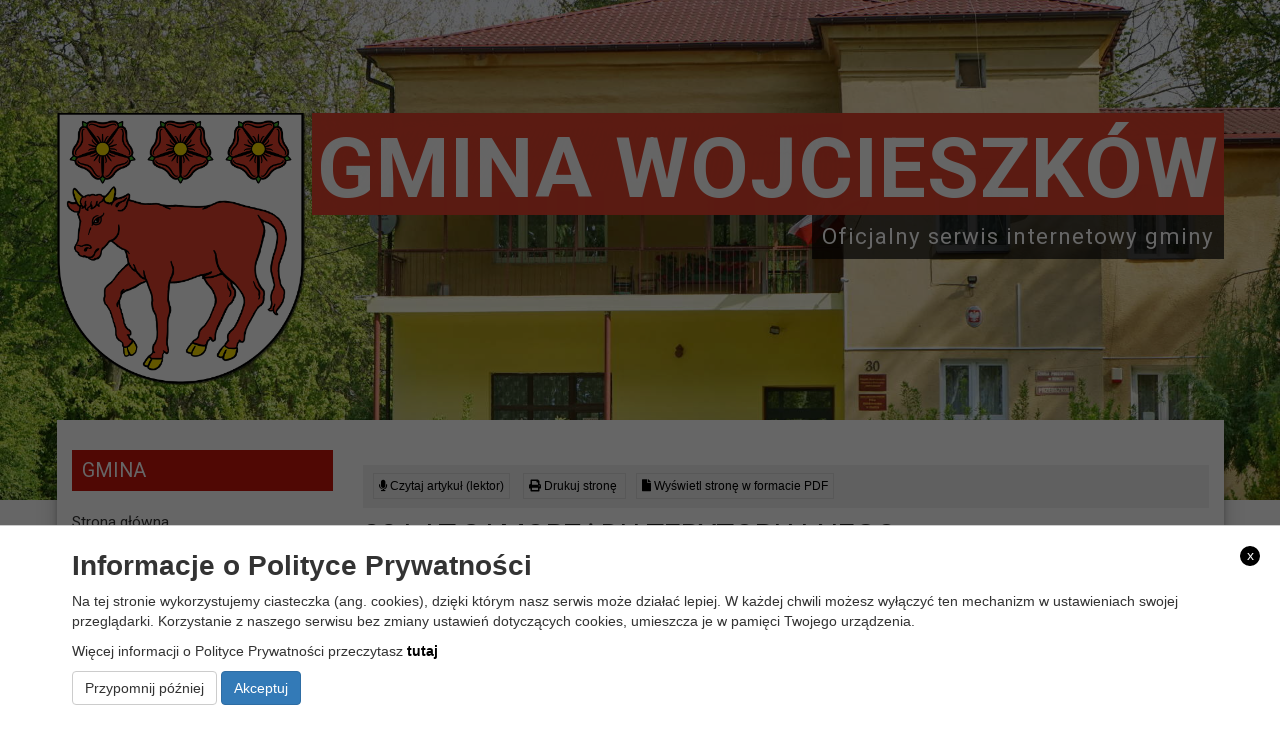

--- FILE ---
content_type: text/html; charset=UTF-8
request_url: https://wojcieszkow.pl/2020/05/27/30-lat-samorzadu-terytorialnego/
body_size: 16272
content:
<!doctype html>
<html lang="pl-PL" class="no-js">
<head>
	<meta http-equiv="Content-Type" content="text/html; charset=utf-8" />
	<meta name="Description" content="" />
	<meta name="Keywords" content="" />
    <meta http-equiv="X-UA-Compatible" content="IE=edge">
    <meta name="viewport" content="width=device-width, initial-scale=1">
    <meta name="description" content="">
    <meta name="author" content="">
	
	<link rel="icon" type="image/png" href="#">

    <title>  30 LAT SAMORZĄDU TERYTORIALNEGO : Gmina Wojcieszków</title>
	
	<!-- CSS -->
	<link rel="stylesheet" href="https://wojcieszkow.pl/wp-content/themes/urzad_miasta/style.css">
	
	<!-- Lightbox CSS -->
	<link rel="stylesheet" href="https://wojcieszkow.pl/wp-content/themes/urzad_miasta/css/lightbox.min.css">
	
	<!-- Contrast -->
			<link href="https://wojcieszkow.pl/wp-content/themes/urzad_miasta/css/empty_style.css" rel="stylesheet" />
    	
	<!-- Bootstrap 3.3.7 -->
	<link rel="stylesheet" href="https://wojcieszkow.pl/wp-content/themes/urzad_miasta/css/bootstrap.min.css" />
	
	<link rel="stylesheet" href="https://wojcieszkow.pl/wp-content/themes/urzad_miasta/css/eventCalendar.css" />
	<link rel="stylesheet" href="https://wojcieszkow.pl/wp-content/themes/urzad_miasta/css/eventCalendar_theme_responsive.css" />
	
	<!-- Owl-carousel -->
	<link rel="stylesheet" href="https://wojcieszkow.pl/wp-content/themes/urzad_miasta/css/owl.carousel.css" />
	<link rel="stylesheet" href="https://wojcieszkow.pl/wp-content/themes/urzad_miasta/css/owl.theme.css" />
	<link rel="stylesheet" href="https://wojcieszkow.pl/wp-content/themes/urzad_miasta/css/owl.transitions.css" />
	
	<!-- Animate -->
	<link rel="stylesheet" href="https://wojcieszkow.pl/wp-content/themes/urzad_miasta/css/animate.css" />
	
	<!-- Custom Fonts --><!-- Font Awesome 4.6.3 -->
	<link href="https://wojcieszkow.pl/wp-content/themes/urzad_miasta/font-awesome/css/all.css" rel="stylesheet"> <!--load all styles -->

	<link href="https://fonts.googleapis.com/css?family=Roboto:300,400,700&amp;subset=latin-ext" rel="stylesheet">
	
	
	  <meta name='robots' content='max-image-preview:large' />
	<style>img:is([sizes="auto" i], [sizes^="auto," i]) { contain-intrinsic-size: 3000px 1500px }</style>
	<link rel='dns-prefetch' href='//ajax.googleapis.com' />
<link rel='dns-prefetch' href='//translate.google.com' />
<script>
/* <![CDATA[ */
window._wpemojiSettings = {"baseUrl":"https:\/\/s.w.org\/images\/core\/emoji\/16.0.1\/72x72\/","ext":".png","svgUrl":"https:\/\/s.w.org\/images\/core\/emoji\/16.0.1\/svg\/","svgExt":".svg","source":{"concatemoji":"https:\/\/wojcieszkow.pl\/wp-includes\/js\/wp-emoji-release.min.js?ver=6.8.3"}};
/*! This file is auto-generated */
!function(s,n){var o,i,e;function c(e){try{var t={supportTests:e,timestamp:(new Date).valueOf()};sessionStorage.setItem(o,JSON.stringify(t))}catch(e){}}function p(e,t,n){e.clearRect(0,0,e.canvas.width,e.canvas.height),e.fillText(t,0,0);var t=new Uint32Array(e.getImageData(0,0,e.canvas.width,e.canvas.height).data),a=(e.clearRect(0,0,e.canvas.width,e.canvas.height),e.fillText(n,0,0),new Uint32Array(e.getImageData(0,0,e.canvas.width,e.canvas.height).data));return t.every(function(e,t){return e===a[t]})}function u(e,t){e.clearRect(0,0,e.canvas.width,e.canvas.height),e.fillText(t,0,0);for(var n=e.getImageData(16,16,1,1),a=0;a<n.data.length;a++)if(0!==n.data[a])return!1;return!0}function f(e,t,n,a){switch(t){case"flag":return n(e,"\ud83c\udff3\ufe0f\u200d\u26a7\ufe0f","\ud83c\udff3\ufe0f\u200b\u26a7\ufe0f")?!1:!n(e,"\ud83c\udde8\ud83c\uddf6","\ud83c\udde8\u200b\ud83c\uddf6")&&!n(e,"\ud83c\udff4\udb40\udc67\udb40\udc62\udb40\udc65\udb40\udc6e\udb40\udc67\udb40\udc7f","\ud83c\udff4\u200b\udb40\udc67\u200b\udb40\udc62\u200b\udb40\udc65\u200b\udb40\udc6e\u200b\udb40\udc67\u200b\udb40\udc7f");case"emoji":return!a(e,"\ud83e\udedf")}return!1}function g(e,t,n,a){var r="undefined"!=typeof WorkerGlobalScope&&self instanceof WorkerGlobalScope?new OffscreenCanvas(300,150):s.createElement("canvas"),o=r.getContext("2d",{willReadFrequently:!0}),i=(o.textBaseline="top",o.font="600 32px Arial",{});return e.forEach(function(e){i[e]=t(o,e,n,a)}),i}function t(e){var t=s.createElement("script");t.src=e,t.defer=!0,s.head.appendChild(t)}"undefined"!=typeof Promise&&(o="wpEmojiSettingsSupports",i=["flag","emoji"],n.supports={everything:!0,everythingExceptFlag:!0},e=new Promise(function(e){s.addEventListener("DOMContentLoaded",e,{once:!0})}),new Promise(function(t){var n=function(){try{var e=JSON.parse(sessionStorage.getItem(o));if("object"==typeof e&&"number"==typeof e.timestamp&&(new Date).valueOf()<e.timestamp+604800&&"object"==typeof e.supportTests)return e.supportTests}catch(e){}return null}();if(!n){if("undefined"!=typeof Worker&&"undefined"!=typeof OffscreenCanvas&&"undefined"!=typeof URL&&URL.createObjectURL&&"undefined"!=typeof Blob)try{var e="postMessage("+g.toString()+"("+[JSON.stringify(i),f.toString(),p.toString(),u.toString()].join(",")+"));",a=new Blob([e],{type:"text/javascript"}),r=new Worker(URL.createObjectURL(a),{name:"wpTestEmojiSupports"});return void(r.onmessage=function(e){c(n=e.data),r.terminate(),t(n)})}catch(e){}c(n=g(i,f,p,u))}t(n)}).then(function(e){for(var t in e)n.supports[t]=e[t],n.supports.everything=n.supports.everything&&n.supports[t],"flag"!==t&&(n.supports.everythingExceptFlag=n.supports.everythingExceptFlag&&n.supports[t]);n.supports.everythingExceptFlag=n.supports.everythingExceptFlag&&!n.supports.flag,n.DOMReady=!1,n.readyCallback=function(){n.DOMReady=!0}}).then(function(){return e}).then(function(){var e;n.supports.everything||(n.readyCallback(),(e=n.source||{}).concatemoji?t(e.concatemoji):e.wpemoji&&e.twemoji&&(t(e.twemoji),t(e.wpemoji)))}))}((window,document),window._wpemojiSettings);
/* ]]> */
</script>
<style id='wp-emoji-styles-inline-css'>

	img.wp-smiley, img.emoji {
		display: inline !important;
		border: none !important;
		box-shadow: none !important;
		height: 1em !important;
		width: 1em !important;
		margin: 0 0.07em !important;
		vertical-align: -0.1em !important;
		background: none !important;
		padding: 0 !important;
	}
</style>
<link rel='stylesheet' id='wp-block-library-css' href='https://wojcieszkow.pl/wp-includes/css/dist/block-library/style.min.css?ver=6.8.3' media='all' />
<style id='classic-theme-styles-inline-css'>
/*! This file is auto-generated */
.wp-block-button__link{color:#fff;background-color:#32373c;border-radius:9999px;box-shadow:none;text-decoration:none;padding:calc(.667em + 2px) calc(1.333em + 2px);font-size:1.125em}.wp-block-file__button{background:#32373c;color:#fff;text-decoration:none}
</style>
<style id='global-styles-inline-css'>
:root{--wp--preset--aspect-ratio--square: 1;--wp--preset--aspect-ratio--4-3: 4/3;--wp--preset--aspect-ratio--3-4: 3/4;--wp--preset--aspect-ratio--3-2: 3/2;--wp--preset--aspect-ratio--2-3: 2/3;--wp--preset--aspect-ratio--16-9: 16/9;--wp--preset--aspect-ratio--9-16: 9/16;--wp--preset--color--black: #000000;--wp--preset--color--cyan-bluish-gray: #abb8c3;--wp--preset--color--white: #ffffff;--wp--preset--color--pale-pink: #f78da7;--wp--preset--color--vivid-red: #cf2e2e;--wp--preset--color--luminous-vivid-orange: #ff6900;--wp--preset--color--luminous-vivid-amber: #fcb900;--wp--preset--color--light-green-cyan: #7bdcb5;--wp--preset--color--vivid-green-cyan: #00d084;--wp--preset--color--pale-cyan-blue: #8ed1fc;--wp--preset--color--vivid-cyan-blue: #0693e3;--wp--preset--color--vivid-purple: #9b51e0;--wp--preset--gradient--vivid-cyan-blue-to-vivid-purple: linear-gradient(135deg,rgba(6,147,227,1) 0%,rgb(155,81,224) 100%);--wp--preset--gradient--light-green-cyan-to-vivid-green-cyan: linear-gradient(135deg,rgb(122,220,180) 0%,rgb(0,208,130) 100%);--wp--preset--gradient--luminous-vivid-amber-to-luminous-vivid-orange: linear-gradient(135deg,rgba(252,185,0,1) 0%,rgba(255,105,0,1) 100%);--wp--preset--gradient--luminous-vivid-orange-to-vivid-red: linear-gradient(135deg,rgba(255,105,0,1) 0%,rgb(207,46,46) 100%);--wp--preset--gradient--very-light-gray-to-cyan-bluish-gray: linear-gradient(135deg,rgb(238,238,238) 0%,rgb(169,184,195) 100%);--wp--preset--gradient--cool-to-warm-spectrum: linear-gradient(135deg,rgb(74,234,220) 0%,rgb(151,120,209) 20%,rgb(207,42,186) 40%,rgb(238,44,130) 60%,rgb(251,105,98) 80%,rgb(254,248,76) 100%);--wp--preset--gradient--blush-light-purple: linear-gradient(135deg,rgb(255,206,236) 0%,rgb(152,150,240) 100%);--wp--preset--gradient--blush-bordeaux: linear-gradient(135deg,rgb(254,205,165) 0%,rgb(254,45,45) 50%,rgb(107,0,62) 100%);--wp--preset--gradient--luminous-dusk: linear-gradient(135deg,rgb(255,203,112) 0%,rgb(199,81,192) 50%,rgb(65,88,208) 100%);--wp--preset--gradient--pale-ocean: linear-gradient(135deg,rgb(255,245,203) 0%,rgb(182,227,212) 50%,rgb(51,167,181) 100%);--wp--preset--gradient--electric-grass: linear-gradient(135deg,rgb(202,248,128) 0%,rgb(113,206,126) 100%);--wp--preset--gradient--midnight: linear-gradient(135deg,rgb(2,3,129) 0%,rgb(40,116,252) 100%);--wp--preset--font-size--small: 13px;--wp--preset--font-size--medium: 20px;--wp--preset--font-size--large: 36px;--wp--preset--font-size--x-large: 42px;--wp--preset--spacing--20: 0.44rem;--wp--preset--spacing--30: 0.67rem;--wp--preset--spacing--40: 1rem;--wp--preset--spacing--50: 1.5rem;--wp--preset--spacing--60: 2.25rem;--wp--preset--spacing--70: 3.38rem;--wp--preset--spacing--80: 5.06rem;--wp--preset--shadow--natural: 6px 6px 9px rgba(0, 0, 0, 0.2);--wp--preset--shadow--deep: 12px 12px 50px rgba(0, 0, 0, 0.4);--wp--preset--shadow--sharp: 6px 6px 0px rgba(0, 0, 0, 0.2);--wp--preset--shadow--outlined: 6px 6px 0px -3px rgba(255, 255, 255, 1), 6px 6px rgba(0, 0, 0, 1);--wp--preset--shadow--crisp: 6px 6px 0px rgba(0, 0, 0, 1);}:where(.is-layout-flex){gap: 0.5em;}:where(.is-layout-grid){gap: 0.5em;}body .is-layout-flex{display: flex;}.is-layout-flex{flex-wrap: wrap;align-items: center;}.is-layout-flex > :is(*, div){margin: 0;}body .is-layout-grid{display: grid;}.is-layout-grid > :is(*, div){margin: 0;}:where(.wp-block-columns.is-layout-flex){gap: 2em;}:where(.wp-block-columns.is-layout-grid){gap: 2em;}:where(.wp-block-post-template.is-layout-flex){gap: 1.25em;}:where(.wp-block-post-template.is-layout-grid){gap: 1.25em;}.has-black-color{color: var(--wp--preset--color--black) !important;}.has-cyan-bluish-gray-color{color: var(--wp--preset--color--cyan-bluish-gray) !important;}.has-white-color{color: var(--wp--preset--color--white) !important;}.has-pale-pink-color{color: var(--wp--preset--color--pale-pink) !important;}.has-vivid-red-color{color: var(--wp--preset--color--vivid-red) !important;}.has-luminous-vivid-orange-color{color: var(--wp--preset--color--luminous-vivid-orange) !important;}.has-luminous-vivid-amber-color{color: var(--wp--preset--color--luminous-vivid-amber) !important;}.has-light-green-cyan-color{color: var(--wp--preset--color--light-green-cyan) !important;}.has-vivid-green-cyan-color{color: var(--wp--preset--color--vivid-green-cyan) !important;}.has-pale-cyan-blue-color{color: var(--wp--preset--color--pale-cyan-blue) !important;}.has-vivid-cyan-blue-color{color: var(--wp--preset--color--vivid-cyan-blue) !important;}.has-vivid-purple-color{color: var(--wp--preset--color--vivid-purple) !important;}.has-black-background-color{background-color: var(--wp--preset--color--black) !important;}.has-cyan-bluish-gray-background-color{background-color: var(--wp--preset--color--cyan-bluish-gray) !important;}.has-white-background-color{background-color: var(--wp--preset--color--white) !important;}.has-pale-pink-background-color{background-color: var(--wp--preset--color--pale-pink) !important;}.has-vivid-red-background-color{background-color: var(--wp--preset--color--vivid-red) !important;}.has-luminous-vivid-orange-background-color{background-color: var(--wp--preset--color--luminous-vivid-orange) !important;}.has-luminous-vivid-amber-background-color{background-color: var(--wp--preset--color--luminous-vivid-amber) !important;}.has-light-green-cyan-background-color{background-color: var(--wp--preset--color--light-green-cyan) !important;}.has-vivid-green-cyan-background-color{background-color: var(--wp--preset--color--vivid-green-cyan) !important;}.has-pale-cyan-blue-background-color{background-color: var(--wp--preset--color--pale-cyan-blue) !important;}.has-vivid-cyan-blue-background-color{background-color: var(--wp--preset--color--vivid-cyan-blue) !important;}.has-vivid-purple-background-color{background-color: var(--wp--preset--color--vivid-purple) !important;}.has-black-border-color{border-color: var(--wp--preset--color--black) !important;}.has-cyan-bluish-gray-border-color{border-color: var(--wp--preset--color--cyan-bluish-gray) !important;}.has-white-border-color{border-color: var(--wp--preset--color--white) !important;}.has-pale-pink-border-color{border-color: var(--wp--preset--color--pale-pink) !important;}.has-vivid-red-border-color{border-color: var(--wp--preset--color--vivid-red) !important;}.has-luminous-vivid-orange-border-color{border-color: var(--wp--preset--color--luminous-vivid-orange) !important;}.has-luminous-vivid-amber-border-color{border-color: var(--wp--preset--color--luminous-vivid-amber) !important;}.has-light-green-cyan-border-color{border-color: var(--wp--preset--color--light-green-cyan) !important;}.has-vivid-green-cyan-border-color{border-color: var(--wp--preset--color--vivid-green-cyan) !important;}.has-pale-cyan-blue-border-color{border-color: var(--wp--preset--color--pale-cyan-blue) !important;}.has-vivid-cyan-blue-border-color{border-color: var(--wp--preset--color--vivid-cyan-blue) !important;}.has-vivid-purple-border-color{border-color: var(--wp--preset--color--vivid-purple) !important;}.has-vivid-cyan-blue-to-vivid-purple-gradient-background{background: var(--wp--preset--gradient--vivid-cyan-blue-to-vivid-purple) !important;}.has-light-green-cyan-to-vivid-green-cyan-gradient-background{background: var(--wp--preset--gradient--light-green-cyan-to-vivid-green-cyan) !important;}.has-luminous-vivid-amber-to-luminous-vivid-orange-gradient-background{background: var(--wp--preset--gradient--luminous-vivid-amber-to-luminous-vivid-orange) !important;}.has-luminous-vivid-orange-to-vivid-red-gradient-background{background: var(--wp--preset--gradient--luminous-vivid-orange-to-vivid-red) !important;}.has-very-light-gray-to-cyan-bluish-gray-gradient-background{background: var(--wp--preset--gradient--very-light-gray-to-cyan-bluish-gray) !important;}.has-cool-to-warm-spectrum-gradient-background{background: var(--wp--preset--gradient--cool-to-warm-spectrum) !important;}.has-blush-light-purple-gradient-background{background: var(--wp--preset--gradient--blush-light-purple) !important;}.has-blush-bordeaux-gradient-background{background: var(--wp--preset--gradient--blush-bordeaux) !important;}.has-luminous-dusk-gradient-background{background: var(--wp--preset--gradient--luminous-dusk) !important;}.has-pale-ocean-gradient-background{background: var(--wp--preset--gradient--pale-ocean) !important;}.has-electric-grass-gradient-background{background: var(--wp--preset--gradient--electric-grass) !important;}.has-midnight-gradient-background{background: var(--wp--preset--gradient--midnight) !important;}.has-small-font-size{font-size: var(--wp--preset--font-size--small) !important;}.has-medium-font-size{font-size: var(--wp--preset--font-size--medium) !important;}.has-large-font-size{font-size: var(--wp--preset--font-size--large) !important;}.has-x-large-font-size{font-size: var(--wp--preset--font-size--x-large) !important;}
:where(.wp-block-post-template.is-layout-flex){gap: 1.25em;}:where(.wp-block-post-template.is-layout-grid){gap: 1.25em;}
:where(.wp-block-columns.is-layout-flex){gap: 2em;}:where(.wp-block-columns.is-layout-grid){gap: 2em;}
:root :where(.wp-block-pullquote){font-size: 1.5em;line-height: 1.6;}
</style>
<link rel='stylesheet' id='google-language-translator-css' href='https://wojcieszkow.pl/wp-content/plugins/google-language-translator/css/style.css?ver=6.0.20' media='all' />
<link rel='stylesheet' id='itlu-gmina-css' href='https://wojcieszkow.pl/wp-content/plugins/itlu-gmina/public/css/itlu-gmina-public.css?ver=1.0.0' media='all' />
<link rel='stylesheet' id='wp-lightbox-2.min.css-css' href='https://wojcieszkow.pl/wp-content/plugins/wp-lightbox-2/styles/lightbox.min.pl_PL.css?ver=1.3.4' media='all' />
<link rel="https://api.w.org/" href="https://wojcieszkow.pl/wp-json/" /><link rel="alternate" title="JSON" type="application/json" href="https://wojcieszkow.pl/wp-json/wp/v2/posts/2710" /><link rel="alternate" title="oEmbed (JSON)" type="application/json+oembed" href="https://wojcieszkow.pl/wp-json/oembed/1.0/embed?url=https%3A%2F%2Fwojcieszkow.pl%2F2020%2F05%2F27%2F30-lat-samorzadu-terytorialnego%2F" />
<link rel="alternate" title="oEmbed (XML)" type="text/xml+oembed" href="https://wojcieszkow.pl/wp-json/oembed/1.0/embed?url=https%3A%2F%2Fwojcieszkow.pl%2F2020%2F05%2F27%2F30-lat-samorzadu-terytorialnego%2F&#038;format=xml" />
<style>p.hello{font-size:12px;color:darkgray;}#google_language_translator,#flags{text-align:left;}#google_language_translator{clear:both;}#flags{width:165px;}#flags a{display:inline-block;margin-right:2px;}#google_language_translator a{display:none!important;}div.skiptranslate.goog-te-gadget{display:inline!important;}.goog-te-gadget{color:transparent!important;}.goog-te-gadget{font-size:0px!important;}.goog-branding{display:none;}.goog-tooltip{display: none!important;}.goog-tooltip:hover{display: none!important;}.goog-text-highlight{background-color:transparent!important;border:none!important;box-shadow:none!important;}#google_language_translator{display:none;}#google_language_translator select.goog-te-combo{color:#32373c;}div.skiptranslate{display:none!important;}body{top:0px!important;}#goog-gt-{display:none!important;}font font{background-color:transparent!important;box-shadow:none!important;position:initial!important;}#glt-translate-trigger{left:20px;right:auto;}#glt-translate-trigger > span{color:#ffffff;}#glt-translate-trigger{background:#f89406;}.goog-te-gadget .goog-te-combo{width:100%;}</style><meta name="deklaracja-dostępności" content="https://wojcieszkow.pl/deklaracja-dostepnosci/"></head>
<body class="wp-singular post-template-default single single-post postid-2710 single-format-standard wp-theme-urzad_miasta 30-lat-samorzadu-terytorialnego">
     
    <a class="skip-link" href="#nav_menu-2">Przejdź do menu</a>
    <a class="skip-link" href="#main-content">Przejdź do głównej treści strony</a>
    <a class="skip-link" href="#contact">Przejdź do stopki strony</a>
<div id="text_read_state" style="display:none"></div>
<header>
<div id="fb-root"></div>
<div class="background-image">
		<div class="slider">
		<div class="owl-main owl-transitions">
			<div class="item" style="background-image: url(https://wojcieszkow.pl/wp-content/uploads/2019/05/1.jpg)"></div><div class="item" style="background-image: url(https://wojcieszkow.pl/wp-content/uploads/2019/05/2.jpg)"></div><div class="item" style="background-image: url(https://wojcieszkow.pl/wp-content/uploads/2019/05/3.jpg)"></div><div class="item" style="background-image: url(https://wojcieszkow.pl/wp-content/uploads/2019/05/5.jpg)"></div><div class="item" style="background-image: url(https://wojcieszkow.pl/wp-content/uploads/2019/05/4.jpg)"></div><div class="item" style="background-image: url(https://wojcieszkow.pl/wp-content/uploads/2019/05/6.jpg)"></div><div class="item" style="background-image: url(https://wojcieszkow.pl/wp-content/uploads/2019/05/7.jpg)"></div><div class="item" style="background-image: url(https://wojcieszkow.pl/wp-content/uploads/2019/05/8.jpg)"></div>		</div>
	</div>
	
	<div class="head-menu">
		<div class="container">
			<div class="row">
				<div class="main-logo">
					<img alt="logo" src="https://wojcieszkow.pl/wp-content/themes/urzad_miasta/img/logo.png">
							
					<div class="main-logo-text">
						<h2 class="title">Gmina Wojcieszków</h2>
						<span>Oficjalny serwis internetowy gminy</span>
					</div>
				</div>
			</div>
		</div>
			<div class="clear"></div>
	</div>
</div>
	<div class="menu-wrapper">
		<div class="controls">
			<div class="container">
				<div class="row">
					<div class="col-lg-8 col-md-8 col-sm-12 col-xs-12">
												<span class="readableContent"><i class="fas fa-home"></i> Urząd Gminy Wojcieszków <i class="fas fa-map-marker-alt"></i> ul. Kościelna 46 , Wojcieszków  <i class="fas fa-phone"></i>  (0-25) 755 41 01 <i class="fas fa-envelope"></i>  urzad_gminy@wojcieszkow.pl</span>
					</div>
					<div class="col-lg-4 col-md-4 col-sm-12 col-xs-12">
						<div class="change_buttons">
							<button title="Zmniejsz czcionkę" class="font_minus"><i class="fa fa-font" aria-hidden="true"></i></button>
							<button title="Restart czcionki" class="font_standard"><i class="fa fa-circle" aria-hidden="true"></i></button>
							<button title="Zwiększ czcionkę" class="font_plus"><i class="fa fa-font" aria-hidden="true"></i></button>
							<button title="Zmień kontrast" class="change_contrast"><i class="fa fa-eye" aria-hidden="true"></i></button>
						</div>
						<div class="lang">
							<div id="glt_widget-2" class="widget_glt_widget"><div id="flags" class="size24"><ul id="sortable" class="ui-sortable" style="float:left"><li id='English'><a href='#' title='English' class='nturl notranslate en flag united-states'></a></li><li id='Polish'><a href='#' title='Polish' class='nturl notranslate pl flag Polish'></a></li></ul></div><div id="google_language_translator" class="default-language-pl"></div></div>						</div>
					</div>
						<div class="clear"></div>
				</div>
			</div>
		</div>
		<div class="clear"></div>
	</div>
	<div class="mobile-wrapper">
	<div class="container">
		<div class="row">
				<div class="menu">
					<div class="logo">
						<a href="https://wojcieszkow.pl">
							<img alt="logo" src="https://wojcieszkow.pl/wp-content/themes/urzad_miasta/img/logo.png">
							<h3><span class="title"><span class="bold">Gmina Wojcieszków</span></span></h3>
							<span class="sub-title">Oficjalny serwis internetowy gminy</span>
						</a>
					</div>
										<nav class="navbar"> 
											<div class="navbar-header"> 
												<button type="button" class="navbar-toggle" data-toggle="collapse" data-target=".navbar-ex1-collapse"> 
												  <span class="sr-only">Toggle navigation</span> 
												  <span class="icon-bar"></span> 
												  <span class="icon-bar"></span> 
												  <span class="icon-bar"></span> 
												</button> 
											</div> 
											  <div class="collapse navbar-collapse navbar-ex1-collapse"> 
												<div class="sidebar-widget">
													<div id="nav_menu-11" class="widget_nav_menu"><h3>Gmina</h3><ul id="menu-gmina" class="menu"><li id="menu-item-61" class="menu-item menu-item-type-custom menu-item-object-custom menu-item-home menu-item-61"><a href="http://wojcieszkow.pl">Strona główna</a></li>
<li id="menu-item-82" class="menu-item menu-item-type-post_type menu-item-object-page menu-item-82"><a href="https://wojcieszkow.pl/o-nas/">O nas</a></li>
<li id="menu-item-81" class="menu-item menu-item-type-post_type menu-item-object-page menu-item-81"><a href="https://wojcieszkow.pl/historia/">Historia</a></li>
<li id="menu-item-80" class="menu-item menu-item-type-post_type menu-item-object-page menu-item-80"><a href="https://wojcieszkow.pl/przyroda/">Przyroda</a></li>
</ul></div><div id="nav_menu-12" class="widget_nav_menu"><h3>Urząd Gminy</h3><ul id="menu-urzad-gminy" class="menu"><li id="menu-item-240" class="menu-item menu-item-type-post_type menu-item-object-page menu-item-240"><a href="https://wojcieszkow.pl/wladze-gminy/">Władze Gminy</a></li>
<li id="menu-item-216" class="menu-item menu-item-type-post_type menu-item-object-page menu-item-216"><a href="https://wojcieszkow.pl/radni/">Radni</a></li>
<li id="menu-item-211" class="menu-item menu-item-type-post_type menu-item-object-page menu-item-211"><a href="https://wojcieszkow.pl/komisje/">Komisje</a></li>
<li id="menu-item-220" class="menu-item menu-item-type-post_type menu-item-object-page menu-item-220"><a href="https://wojcieszkow.pl/soltysi/">Sołtysi</a></li>
<li id="menu-item-236" class="menu-item menu-item-type-post_type menu-item-object-page menu-item-236"><a href="https://wojcieszkow.pl/kontakt/">Kontakt</a></li>
</ul></div><div id="nav_menu-13" class="widget_nav_menu"><h3>Dla Mieszkańców</h3><ul id="menu-dla-mieszkancow" class="menu"><li id="menu-item-516" class="menu-item menu-item-type-post_type menu-item-object-page menu-item-has-children menu-item-516"><a href="https://wojcieszkow.pl/gospodarka-odpadami/">Gospodarka odpadami</a>
<ul class="sub-menu">
	<li id="menu-item-7696" class="menu-item menu-item-type-post_type menu-item-object-page menu-item-7696"><a href="https://wojcieszkow.pl/harmonogram-odpadow-komunalnych/">Harmonogram odbioru odpadów komunalnych</a></li>
	<li id="menu-item-7697" class="menu-item menu-item-type-post_type menu-item-object-page menu-item-7697"><a href="https://wojcieszkow.pl/oplata-za-gospodarowanie-odpadami-komunalnymi/">Opłata za gospodarowanie odpadami komunalnymi</a></li>
	<li id="menu-item-7698" class="menu-item menu-item-type-post_type menu-item-object-page menu-item-7698"><a href="https://wojcieszkow.pl/punkt-selektywnego-zbierania-odpadow-komunalnych-pszok/">Punkt Selektywnego Zbierania Odpadów Komunalnych – „PSZOK”</a></li>
	<li id="menu-item-528" class="menu-item menu-item-type-post_type menu-item-object-page menu-item-528"><a href="https://wojcieszkow.pl/informacja-o-podmiotach-odbierajacych-odpady-komunalne-miejscach-zagospodarowania/">Informacja o podmiotach odbierających odpady komunalne, miejscach zagospodarowania</a></li>
	<li id="menu-item-1410" class="menu-item menu-item-type-post_type menu-item-object-page menu-item-1410"><a href="https://wojcieszkow.pl/odpady-rolnicze/">Wykaz firm odbierających odpady rolnicze</a></li>
	<li id="menu-item-527" class="menu-item menu-item-type-post_type menu-item-object-page menu-item-527"><a href="https://wojcieszkow.pl/poziomy-recyklingu-osiagniete-przez-gmine-wojcieszkow/">Poziomy recyklingu osiągnięte przez Gminę Wojcieszków</a></li>
	<li id="menu-item-5905" class="menu-item menu-item-type-custom menu-item-object-custom menu-item-5905"><a href="https://gospodarkakomunalna.strefamieszkanca.pl/?ownerId=186&#038;colorAccent=%23ef9546&#038;colorButton%20Bg=%23ef9546&#038;colorButtonBgHover=%23ffaa60">SEGREGO Gospodarka odpadami w gminie Wojcieszków</a></li>
</ul>
</li>
<li id="menu-item-117" class="menu-item menu-item-type-post_type menu-item-object-page menu-item-117"><a href="https://wojcieszkow.pl/usuwanie-azbestu/">Usuwanie azbestu</a></li>
<li id="menu-item-10552" class="menu-item menu-item-type-post_type menu-item-object-page menu-item-10552"><a href="https://wojcieszkow.pl/gminny-punkt-konsultacyjno-informacyjny-czyste-powietrze/">Gminny Punkt Konsultacyjno – Informacyjny CZYSTE POWIETRZE</a></li>
<li id="menu-item-83" class="menu-item menu-item-type-post_type menu-item-object-page menu-item-83"><a href="https://wojcieszkow.pl/sport/">Sport</a></li>
<li id="menu-item-202" class="menu-item menu-item-type-post_type menu-item-object-page menu-item-202"><a href="https://wojcieszkow.pl/ochrona-zdrowia/">Ochrona zdrowia</a></li>
<li id="menu-item-15328" class="menu-item menu-item-type-post_type menu-item-object-page menu-item-15328"><a href="https://wojcieszkow.pl/ochrona-zwierzat/">Ochrona zwierząt</a></li>
<li id="menu-item-141" class="menu-item menu-item-type-post_type menu-item-object-page menu-item-141"><a href="https://wojcieszkow.pl/dokumenty-do-pobrania/">Dokumenty do pobrania</a></li>
<li id="menu-item-15454" class="menu-item menu-item-type-post_type menu-item-object-page menu-item-15454"><a href="https://ugwojcieszkow.bip.lubelskie.pl/index.php?id=240&#038;action=details&#038;document_id=2208034">Dofinansowanie pracowników młodocianych</a></li>
<li id="menu-item-7510" class="menu-item menu-item-type-post_type menu-item-object-page menu-item-has-children menu-item-7510"><a href="https://wojcieszkow.pl/dzialalnosc-pozytku-publicznego/">Działalność pożytku publicznego</a>
<ul class="sub-menu">
	<li id="menu-item-7513" class="menu-item menu-item-type-post_type menu-item-object-page menu-item-7513"><a href="https://wojcieszkow.pl/konkursy-ofert/">Konkursy ofert</a></li>
</ul>
</li>
<li id="menu-item-1252" class="menu-item menu-item-type-post_type menu-item-object-page menu-item-has-children menu-item-1252"><a href="https://wojcieszkow.pl/organizacje-pozarzadowe-ngo/">Organizacje pozarządowe (NGO)</a>
<ul class="sub-menu">
	<li id="menu-item-3559" class="menu-item menu-item-type-post_type menu-item-object-page menu-item-3559"><a href="https://wojcieszkow.pl/spoldzielnia-socjalna-wojcieszkowianka/">Spółdzielnia Socjalna „Wojcieszkowianka”</a></li>
	<li id="menu-item-3558" class="menu-item menu-item-type-post_type menu-item-object-page menu-item-has-children menu-item-3558"><a href="https://wojcieszkow.pl/stowarzyszenia/">Stowarzyszenia</a>
	<ul class="sub-menu">
		<li id="menu-item-3525" class="menu-item menu-item-type-post_type menu-item-object-page menu-item-3525"><a href="https://wojcieszkow.pl/stowarzyszenie-rozwoju-gminy-wojcieszkow/">Stowarzyszenie Rozwoju Gminy Wojcieszków</a></li>
		<li id="menu-item-3585" class="menu-item menu-item-type-post_type menu-item-object-page menu-item-3585"><a href="https://wojcieszkow.pl/wiejskie-stowarzyszenie-oswiatowo-kulturalne-przymierze/">Wiejskie Stowarzyszenie Oświatowo- Kulturalne „Przymierze”</a></li>
		<li id="menu-item-3586" class="menu-item menu-item-type-post_type menu-item-object-page menu-item-3586"><a href="https://wojcieszkow.pl/towarzystwo-przyjaciol/">Towarzystwo Przyjaciół Wojcieszkowa</a></li>
	</ul>
</li>
	<li id="menu-item-3557" class="menu-item menu-item-type-post_type menu-item-object-page menu-item-has-children menu-item-3557"><a href="https://wojcieszkow.pl/kola-gospodyn-wiejskich/">Koła Gospodyń Wiejskich</a>
	<ul class="sub-menu">
		<li id="menu-item-3583" class="menu-item menu-item-type-post_type menu-item-object-page menu-item-3583"><a href="https://wojcieszkow.pl/kolo-gospodyn-wiejskich-w-burcu/">Koło Gospodyń Wiejskich w Burcu „Wyjątkowe i Gospodarne”</a></li>
		<li id="menu-item-3577" class="menu-item menu-item-type-post_type menu-item-object-page menu-item-3577"><a href="https://wojcieszkow.pl/kolo-gospodyn-wiejskich-w-ciezkim/">Koło Gospodyń Wiejskich w Ciężkim</a></li>
		<li id="menu-item-3578" class="menu-item menu-item-type-post_type menu-item-object-page menu-item-3578"><a href="https://wojcieszkow.pl/kolo-gospodyn-wiejskich-w-helenowie/">Koło Gospodyń Wiejskich w Helenowie</a></li>
		<li id="menu-item-3579" class="menu-item menu-item-type-post_type menu-item-object-page menu-item-3579"><a href="https://wojcieszkow.pl/kolo-gospodyn-wiejskich-w-oszczepalinie-drugim-oszczepalin-razem/">Koło Gospodyń Wiejskich w Oszczepalinie Drugim „Oszczepalin Razem”</a></li>
		<li id="menu-item-3580" class="menu-item menu-item-type-post_type menu-item-object-page menu-item-3580"><a href="https://wojcieszkow.pl/kolo-gospodyn-wiejskich-w-siedliskach/">Koło Gospodyń Wiejskich w Siedliskach</a></li>
		<li id="menu-item-3581" class="menu-item menu-item-type-post_type menu-item-object-page menu-item-3581"><a href="https://wojcieszkow.pl/kolo-gospodyn-wiejskich-w-wojcieszkowie/">Koło Gospodyń Wiejskich w Wojcieszkowie</a></li>
		<li id="menu-item-3582" class="menu-item menu-item-type-post_type menu-item-object-page menu-item-3582"><a href="https://wojcieszkow.pl/kolo-gospodyn-wiejskich-w-wolce-domaszewskiej/">Koło Gospodyń Wiejskich w Wólce Domaszewskiej</a></li>
	</ul>
</li>
	<li id="menu-item-3556" class="menu-item menu-item-type-post_type menu-item-object-page menu-item-has-children menu-item-3556"><a href="https://wojcieszkow.pl/kluby-sportowe/">Kluby Sportowe</a>
	<ul class="sub-menu">
		<li id="menu-item-3611" class="menu-item menu-item-type-post_type menu-item-object-page menu-item-3611"><a href="https://wojcieszkow.pl/uczniowski-ludowy-klub-sportowy-orkan-w-wojcieszkowie/">Ludowy Klub Piłkarski „Orkan” Wojcieszków</a></li>
		<li id="menu-item-3613" class="menu-item menu-item-type-post_type menu-item-object-page menu-item-3613"><a href="https://wojcieszkow.pl/klub-sportowy-woldom-w-wolce-domaszewskiej/">Klub Sportowy ,,Wóldom” w Wólce Domaszewskiej</a></li>
		<li id="menu-item-3610" class="menu-item menu-item-type-post_type menu-item-object-page menu-item-3610"><a href="https://wojcieszkow.pl/uczniowski-ludowy-klub-sportowy-venus-w-oszczepalinie/">Uczniowski Ludowy Klub Sportowy ,,Venus” w Oszczepalinie</a></li>
		<li id="menu-item-3612" class="menu-item menu-item-type-post_type menu-item-object-page menu-item-3612"><a href="https://wojcieszkow.pl/uczniowski-ludowy-klub-sportowy-dragon-w-wojcieszkowie/">Uczniowski Ludowy Klub Sportowy ,,Dragon” w Wojcieszkowie</a></li>
	</ul>
</li>
</ul>
</li>
<li id="menu-item-145" class="menu-item menu-item-type-custom menu-item-object-custom menu-item-145"><a href="https://www.lublin.uw.gov.pl/wojew%C3%B3dzkie-centrum-zarz%C4%85dzania-kryzysowego_">Ostrzeżenia meteo</a></li>
<li id="menu-item-474" class="menu-item menu-item-type-custom menu-item-object-custom menu-item-474"><a href="https://powiatlukowski.pl/nieodplatna-pomoc-prawna/">Nieodpłatna pomoc prawna</a></li>
<li id="menu-item-3524" class="menu-item menu-item-type-post_type menu-item-object-page menu-item-3524"><a href="https://wojcieszkow.pl/biuletyn-informacyjny/">BIULETYN INFORMACYJNY</a></li>
<li id="menu-item-15171" class="menu-item menu-item-type-post_type menu-item-object-page menu-item-15171"><a href="https://wojcieszkow.pl/cyberbezpieczenstwo/">Cyberbezpieczeństwo</a></li>
<li id="menu-item-15455" class="menu-item menu-item-type-post_type menu-item-object-page menu-item-has-children menu-item-15455"><a href="https://wojcieszkow.pl/gminna-komisja-rozwiazywania-problemow-alkoholowych-i-przeciwdzialania-narkomanii-w-wojcieszkowie/">Gminna Komisja Rozwiązywania Problemów Alkoholowych i Przeciwdziałania Narkomanii</a>
<ul class="sub-menu">
	<li id="menu-item-15456" class="menu-item menu-item-type-post_type menu-item-object-page menu-item-15456"><a href="https://wojcieszkow.pl/grupa-wsparcia-aa/">Grupa AA</a></li>
	<li id="menu-item-15457" class="menu-item menu-item-type-post_type menu-item-object-page menu-item-15457"><a href="https://wojcieszkow.pl/klauzula-informacyjna/">Klauzula informacyjna</a></li>
	<li id="menu-item-15459" class="menu-item menu-item-type-post_type menu-item-object-page menu-item-15459"><a href="https://wojcieszkow.pl/kontakt-2/">Kontakt</a></li>
</ul>
</li>
</ul></div><div id="nav_menu-14" class="widget_nav_menu"><h3>Dla Turystów</h3><ul id="menu-dla-turystow" class="menu"><li id="menu-item-2305" class="menu-item menu-item-type-post_type menu-item-object-post menu-item-2305"><a href="https://wojcieszkow.pl/2020/04/06/zapraszamy-do-wirtualnego-spaceru/">Wirtualny spacer !</a></li>
<li id="menu-item-96" class="menu-item menu-item-type-post_type menu-item-object-page menu-item-96"><a href="https://wojcieszkow.pl/zabytki/">Atrakcje turystyczne, zabytki</a></li>
<li id="menu-item-67" class="menu-item menu-item-type-custom menu-item-object-custom menu-item-67"><a href="#">Izba regionalna</a></li>
<li id="menu-item-3682" class="menu-item menu-item-type-post_type menu-item-object-page menu-item-3682"><a href="https://wojcieszkow.pl/szlaki-rowerowe/">Szlaki rowerowe i turystyczne</a></li>
<li id="menu-item-14529" class="menu-item menu-item-type-post_type menu-item-object-page menu-item-14529"><a href="https://wojcieszkow.pl/baza-noclegowa/">Baza noclegowa</a></li>
</ul></div><div id="nav_menu-15" class="widget_nav_menu"><h3>Jednostki Organizacyjne</h3><ul id="menu-jednostki-organizacyjne" class="menu"><li id="menu-item-5184" class="menu-item menu-item-type-post_type menu-item-object-page menu-item-has-children menu-item-5184"><a href="https://wojcieszkow.pl/zlobek-gminny-puchatek/">Żłobek Gminny „PUCHATEK”</a>
<ul class="sub-menu">
	<li id="menu-item-14812" class="menu-item menu-item-type-post_type menu-item-object-page menu-item-14812"><a href="https://wojcieszkow.pl/rejestr-zlobkow-i-klubow-dzieciecych/">Rejestr żłobków i klubów dziecięcych</a></li>
</ul>
</li>
<li id="menu-item-180" class="menu-item menu-item-type-custom menu-item-object-custom menu-item-180"><a href="https://cus.wojcieszkow.pl/">Centrum Usług Społecznych w Wojcieszkowie</a></li>
<li id="menu-item-235" class="menu-item menu-item-type-custom menu-item-object-custom menu-item-235"><a href="http://www.wojcieszkow.naszabiblioteka.com">Gminna Biblioteka Publiczna w Wojcieszkowie</a></li>
<li id="menu-item-1391" class="menu-item menu-item-type-post_type menu-item-object-page menu-item-has-children menu-item-1391"><a href="https://wojcieszkow.pl/szkoly-podstawowe/">Szkoły Podstawowe</a>
<ul class="sub-menu">
	<li id="menu-item-1392" class="menu-item menu-item-type-custom menu-item-object-custom menu-item-1392"><a href="http://wolkaszkola.szkolnastrona.pl/index.php">Szkoła Podstawowa w Wólce Domaszewskiej</a></li>
	<li id="menu-item-260" class="menu-item menu-item-type-custom menu-item-object-custom menu-item-260"><a href="http://www.zswojcieszkow.edu.pl/index.php/strona-startowa">Zespół Szkół w Wojcieszkowie</a></li>
</ul>
</li>
<li id="menu-item-271" class="menu-item menu-item-type-post_type menu-item-object-page menu-item-has-children menu-item-271"><a href="https://wojcieszkow.pl/ochotnicze-straze-pozarne/">Ochotnicze Straże Pożarne</a>
<ul class="sub-menu">
	<li id="menu-item-3620" class="menu-item menu-item-type-post_type menu-item-object-page menu-item-3620"><a href="https://wojcieszkow.pl/ochotnicza-straz-pozarna-w-woli-bystrzyckiej/">Ochotnicza Straż Pożarna w Woli Bystrzyckiej</a></li>
	<li id="menu-item-3618" class="menu-item menu-item-type-post_type menu-item-object-page menu-item-3618"><a href="https://wojcieszkow.pl/ochotnicza-straz-pozarna-w-swiderkach/">Ochotnicza Straż Pożarna w Świderkach</a></li>
	<li id="menu-item-3617" class="menu-item menu-item-type-post_type menu-item-object-page menu-item-3617"><a href="https://wojcieszkow.pl/ochotnicza-straz-pozarna-w-burcu/">Ochotnicza Straż Pożarna w Burcu</a></li>
	<li id="menu-item-3614" class="menu-item menu-item-type-post_type menu-item-object-page menu-item-3614"><a href="https://wojcieszkow.pl/ochotnicza-straz-pozarna-w-oszczepalinie-drugim/">Ochotnicza Straż Pożarna w Oszczepalinie Drugim</a></li>
	<li id="menu-item-3615" class="menu-item menu-item-type-post_type menu-item-object-page menu-item-3615"><a href="https://wojcieszkow.pl/ochotnicza-straz-pozarna-w-oszczepalinie-pierwszym/">Ochotnicza Straż Pożarna w Oszczepalinie Pierwszym</a></li>
	<li id="menu-item-3616" class="menu-item menu-item-type-post_type menu-item-object-page menu-item-3616"><a href="https://wojcieszkow.pl/ochotnicza-straz-pozarna-w-wojcieszkowie/">Ochotnicza Straż Pożarna w Wojcieszkowie</a></li>
	<li id="menu-item-3619" class="menu-item menu-item-type-post_type menu-item-object-page menu-item-3619"><a href="https://wojcieszkow.pl/ochotnicza-straz-pozarna-w-wolce-domaszewskiej/">Ochotnicza Straż Pożarna w Wólce Domaszewskiej</a></li>
</ul>
</li>
</ul></div><div id="nav_menu-16" class="widget_nav_menu"><h3>Projekty UE</h3><ul id="menu-inwestycje-gminne" class="menu"><li id="menu-item-9408" class="menu-item menu-item-type-post_type menu-item-object-page menu-item-has-children menu-item-9408"><a href="https://wojcieszkow.pl/program-rozwoju-obszarow-wiejskich-2014-2020/">Program Rozwoju Obszarów Wiejskich 2014-2020</a>
<ul class="sub-menu">
	<li id="menu-item-9409" class="menu-item menu-item-type-post_type menu-item-object-page menu-item-9409"><a href="https://wojcieszkow.pl/przebudowa-budynku-swietlicy-wiejskiej-w-woli-burzeckiej/">Przebudowa budynku świetlicy wiejskiej w Woli Burzeckiej</a></li>
	<li id="menu-item-10947" class="menu-item menu-item-type-post_type menu-item-object-page menu-item-10947"><a href="https://wojcieszkow.pl/centrum-integracji-lokalnej-w-wolce-domaszewskiej/">Centrum Integracji Lokalnej w Wólce Domaszewskiej</a></li>
	<li id="menu-item-12584" class="menu-item menu-item-type-post_type menu-item-object-page menu-item-12584"><a href="https://wojcieszkow.pl/przebudowa-drogi-gminnej-nr-102692-l-w-miejscowosci-burzec-oraz-przebudowa-drogi-nr-102694-l-w-miejscowosci-wojcieszkow/">Przebudowa drogi gminnej nr 102692 L w miejscowości Burzec oraz przebudowa drogi nr 102694 L w miejscowości Wojcieszków</a></li>
</ul>
</li>
<li id="menu-item-2815" class="menu-item menu-item-type-post_type menu-item-object-page menu-item-has-children menu-item-2815"><a href="https://wojcieszkow.pl/regionalny-program-operacyjny-wojewodztwa-lubelskiego-2014-2020/">Regionalny Program Operacyjny Województwa Lubelskiego 2014-2020</a>
<ul class="sub-menu">
	<li id="menu-item-1263" class="menu-item menu-item-type-post_type menu-item-object-page menu-item-1263"><a href="https://wojcieszkow.pl/termomodernizacja-budynkow-uzytecznosci-publicznej-w-gminie-wojcieszkow/">Termomodernizacja budynków użyteczności publicznej w Gminie Wojcieszków</a></li>
	<li id="menu-item-1270" class="menu-item menu-item-type-post_type menu-item-object-page menu-item-1270"><a href="https://wojcieszkow.pl/energia-odnawialna-dla-gminy-wojcieszkow-etap-1-2-3/">Energia odnawialna dla Gminy Wojcieszków – etap 1</a></li>
	<li id="menu-item-2806" class="menu-item menu-item-type-post_type menu-item-object-page menu-item-2806"><a href="https://wojcieszkow.pl/energia-odnawialna-dla-gminy-wojcieszkow-etap-2/">Energia odnawialna dla Gminy Wojcieszków – etap 2</a></li>
	<li id="menu-item-2805" class="menu-item menu-item-type-post_type menu-item-object-page menu-item-2805"><a href="https://wojcieszkow.pl/energia-odnawialna-dla-gminy-wojcieszkow-etap-3/">Energia odnawialna dla Gminy Wojcieszków – etap 3</a></li>
</ul>
</li>
<li id="menu-item-2814" class="menu-item menu-item-type-post_type menu-item-object-page menu-item-has-children menu-item-2814"><a href="https://wojcieszkow.pl/fundusz-drog-samorzadowych/">Fundusz Dróg Samorządowych</a>
<ul class="sub-menu">
	<li id="menu-item-2825" class="menu-item menu-item-type-post_type menu-item-object-page menu-item-2825"><a href="https://wojcieszkow.pl/przebudowa-drog-w-wolce-domaszewskiej/">Przebudowa dróg w Wólce Domaszewskiej</a></li>
	<li id="menu-item-2823" class="menu-item menu-item-type-post_type menu-item-object-page menu-item-2823"><a href="https://wojcieszkow.pl/przebudowa-drogi-w-miejscowosciach-bystrzyca-otylin-helenow-kolonia-bystrzycka-wola-bystrzycka/">Przebudowa drogi w miejscowościach: Bystrzyca, Otylin, Helenów, Kolonia Bystrzycka, Wola Bystrzycka</a></li>
	<li id="menu-item-2824" class="menu-item menu-item-type-post_type menu-item-object-page menu-item-2824"><a href="https://wojcieszkow.pl/przebudowa-drogi-wojcieszkow-glinne/">Przebudowa drogi Wojcieszków – Glinne</a></li>
	<li id="menu-item-1269" class="menu-item menu-item-type-post_type menu-item-object-page menu-item-1269"><a href="https://wojcieszkow.pl/przebudowa-drogi-w-miejscowosciach-wola-burzecka-wojcieszkow-i-burzec/">Przebudowa drogi w miejscowościach Wola Burzecka, Wojcieszków i Burzec</a></li>
</ul>
</li>
<li id="menu-item-6098" class="menu-item menu-item-type-post_type menu-item-object-page menu-item-has-children menu-item-6098"><a href="https://wojcieszkow.pl/rzadowy-fundusz-rozwoju-drog/">Rządowy Fundusz Rozwoju Dróg</a>
<ul class="sub-menu">
	<li id="menu-item-6100" class="menu-item menu-item-type-post_type menu-item-object-page menu-item-6100"><a href="https://wojcieszkow.pl/przebudowa-drog-wewnetrznych-w-miejscowosci-wojcieszkow/">Przebudowa dróg wewnętrznych w miejscowości Wojcieszków</a></li>
	<li id="menu-item-6099" class="menu-item menu-item-type-post_type menu-item-object-page menu-item-6099"><a href="https://wojcieszkow.pl/przebudowa-drog-wewnetrznych-w-miejscowosci-helenow/">Przebudowa dróg wewnętrznych w miejscowości Helenów</a></li>
	<li id="menu-item-8884" class="menu-item menu-item-type-post_type menu-item-object-page menu-item-8884"><a href="https://wojcieszkow.pl/przebudowa-drog-wewnetrznych-w-miejscowosciach-swiderki-oraz-wolka-domaszewska/">Przebudowa dróg wewnętrznych w miejscowościach Świderki oraz Wólka Domaszewska</a></li>
	<li id="menu-item-8885" class="menu-item menu-item-type-post_type menu-item-object-page menu-item-8885"><a href="https://wojcieszkow.pl/przebudowa-drogi-gminnej-nr-102697l-w-miejscowosci-bystrzyca-od-km-0000-do-km-0845/">Przebudowa drogi gminnej Nr 102697L w miejscowości Bystrzyca od km 0+000 do km 0+845</a></li>
	<li id="menu-item-12581" class="menu-item menu-item-type-post_type menu-item-object-page menu-item-12581"><a href="https://wojcieszkow.pl/przebudowa-drogi-wewnetrznej-w-miejscowosci-wojcieszkow-ul-parkowa/">Przebudowa drogi wewnętrznej w miejscowości Wojcieszków (ul. Parkowa)</a></li>
	<li id="menu-item-12580" class="menu-item menu-item-type-post_type menu-item-object-page menu-item-12580"><a href="https://wojcieszkow.pl/przebudowa-drogi-gminnej-nr-102703l-oraz-drogi-gminnej-nr-102709l-w-miejscowosci-ciezkie/">Przebudowa drogi gminnej nr 102703L oraz drogi gminnej nr 102709L w miejscowości Ciężkie</a></li>
	<li id="menu-item-13482" class="menu-item menu-item-type-post_type menu-item-object-page menu-item-13482"><a href="https://wojcieszkow.pl/remont-drogi-gminnej-nr-102702-l-w-miejscowosciach-wola-bystrzycka-i-ciezkie/">Remont drogi gminnej nr 102702 L w miejscowościach Wola Bystrzycka i Ciężkie</a></li>
	<li id="menu-item-13483" class="menu-item menu-item-type-post_type menu-item-object-page menu-item-13483"><a href="https://wojcieszkow.pl/remont-drogi-gminnej-nr-102707-l-w-miejscowosciach-wojcieszkow-i-wola-bobrowa/">Remont drogi gminnej nr 102707 L w miejscowościach Wojcieszków i Wola Bobrowa</a></li>
</ul>
</li>
<li id="menu-item-7260" class="menu-item menu-item-type-post_type menu-item-object-page menu-item-has-children menu-item-7260"><a href="https://wojcieszkow.pl/sportowa-polska-budowa-boisk-pilkarskich/">Sportowa Polska 2020 – budowa boisk piłkarskich</a>
<ul class="sub-menu">
	<li id="menu-item-7258" class="menu-item menu-item-type-post_type menu-item-object-page menu-item-7258"><a href="https://wojcieszkow.pl/budowa-boiska-wielofunkcyjnego-w-woli-bystrzyckiej/">Budowa boiska wielofunkcyjnego w Woli Bystrzyckiej</a></li>
	<li id="menu-item-7259" class="menu-item menu-item-type-post_type menu-item-object-page menu-item-7259"><a href="https://wojcieszkow.pl/budowa-boiska-wielofunkcyjnego-w-wolce-domaszewskiej/">Budowa boiska wielofunkcyjnego w Wólce Domaszewskiej</a></li>
	<li id="menu-item-7256" class="menu-item menu-item-type-post_type menu-item-object-page menu-item-7256"><a href="https://wojcieszkow.pl/budowa-boiska-o-nawierzchni-trawiastej-w-oszczepalinie/">Przebudowa boiska o nawierzchni trawiastej w Oszczepalinie</a></li>
	<li id="menu-item-7257" class="menu-item menu-item-type-post_type menu-item-object-page menu-item-7257"><a href="https://wojcieszkow.pl/budowa-boiska-o-nawierzchni-trawiastej-w-wojcieszkowie/">Przebudowa boiska o nawierzchni trawiastej w Wojcieszkowie</a></li>
</ul>
</li>
<li id="menu-item-14213" class="menu-item menu-item-type-post_type menu-item-object-page menu-item-has-children menu-item-14213"><a href="https://wojcieszkow.pl/mechanizm-finansowy-eog-2014-2021/">Mechanizm Finansowy EOG 2014 – 2021</a>
<ul class="sub-menu">
	<li id="menu-item-14214" class="menu-item menu-item-type-post_type menu-item-object-page menu-item-14214"><a href="https://wojcieszkow.pl/termomodernizacja-budynkow-szkol-podstawowych-w-gminie-wojcieszkow/">Termomodernizacja budynków Szkół Podstawowych w gminie Wojcieszków</a></li>
</ul>
</li>
<li id="menu-item-7269" class="menu-item menu-item-type-post_type menu-item-object-page menu-item-has-children menu-item-7269"><a href="https://wojcieszkow.pl/rzadowy-fundusz-inwestycji-lokalnych/">Rządowy Fundusz Inwestycji Lokalnych</a>
<ul class="sub-menu">
	<li id="menu-item-7268" class="menu-item menu-item-type-post_type menu-item-object-page menu-item-7268"><a href="https://wojcieszkow.pl/rozbudowa-szkoly-podstawowej-w-wolce-domaszewskiej/">Rozbudowa szkoły podstawowej w Wólce Domaszewskiej</a></li>
	<li id="menu-item-7267" class="menu-item menu-item-type-post_type menu-item-object-page menu-item-7267"><a href="https://wojcieszkow.pl/inwestycje-dofinansowane-w-ramach-rfil/">Inwestycje dofinansowane w ramach RFIL</a></li>
</ul>
</li>
<li id="menu-item-2813" class="menu-item menu-item-type-post_type menu-item-object-page menu-item-has-children menu-item-2813"><a href="https://wojcieszkow.pl/program-maluch-2020/">Program MALUCH + 2020</a>
<ul class="sub-menu">
	<li id="menu-item-2804" class="menu-item menu-item-type-post_type menu-item-object-page menu-item-2804"><a href="https://wojcieszkow.pl/budowa-zlobka-gminnego-w-wojcieszkowie/">Budowa żłobka gminnego w Wojcieszkowie</a></li>
</ul>
</li>
<li id="menu-item-6054" class="menu-item menu-item-type-post_type menu-item-object-page menu-item-6054"><a href="https://wojcieszkow.pl/program-maluch-2021/">Program MALUCH + 2021</a></li>
<li id="menu-item-6295" class="menu-item menu-item-type-post_type menu-item-object-page menu-item-6295"><a href="https://wojcieszkow.pl/program-senior/">Program „Senior+” – edycja 2021</a></li>
<li id="menu-item-14630" class="menu-item menu-item-type-post_type menu-item-object-page menu-item-14630"><a href="https://wojcieszkow.pl/cyberbezpieczny-samorzad/">Cyberbezpieczny Samorząd</a></li>
<li id="menu-item-14828" class="menu-item menu-item-type-post_type menu-item-object-page menu-item-14828"><a href="https://wojcieszkow.pl/polityka-senioralna-efs/">Polityka senioralna EFS +</a></li>
</ul></div>														<div class="clear"></div>
												</div>
												<div class="icons">
													<a title="rss" target="blank" href="https://wojcieszkow.pl/feed/"><i style="background: #f60 !important" class="fa fa-rss" aria-hidden="true"></i></a>
													<button title="Zmniejsz czcionkę" class="font_minus"><i class="fa fa-font" aria-hidden="true"></i></button>
													<button title="Restart czcionki" class="font_standard"><i class="fa fa-circle" aria-hidden="true"></i></button>
													<button title="Zwiększ czcionkę" class="font_plus"><i class="fa fa-font" aria-hidden="true"></i></button>
													<button title="Zmień kontrast" class="change_contrast"><i class="fa fa-eye" aria-hidden="true"></i></button>
												</div>
								
											 </div>
												<div class="clear"></div>
										</nav>
							<div class="clear"></div>
				</div>
		</div>
	</div>
</div>	
</header>


<section id="single">

	<div id="main-content" class="container">
		<div class="row">
		
			<div class="wrapper">
				<main role="main">
					<!-- section -->
					<!-- sidebar -->
<div class="sidebar col-lg-3 col-md-3 col-sm-12 col-xs-12">
	<div id="nav_menu-2" class="widget_nav_menu"><h3>Gmina</h3><ul id="menu-gmina-1" class="menu"><li class="menu-item menu-item-type-custom menu-item-object-custom menu-item-home menu-item-61"><a href="http://wojcieszkow.pl">Strona główna</a></li>
<li class="menu-item menu-item-type-post_type menu-item-object-page menu-item-82"><a href="https://wojcieszkow.pl/o-nas/">O nas</a></li>
<li class="menu-item menu-item-type-post_type menu-item-object-page menu-item-81"><a href="https://wojcieszkow.pl/historia/">Historia</a></li>
<li class="menu-item menu-item-type-post_type menu-item-object-page menu-item-80"><a href="https://wojcieszkow.pl/przyroda/">Przyroda</a></li>
</ul></div><div id="nav_menu-3" class="widget_nav_menu"><h3>Urząd Gminy</h3><ul id="menu-urzad-gminy-1" class="menu"><li class="menu-item menu-item-type-post_type menu-item-object-page menu-item-240"><a href="https://wojcieszkow.pl/wladze-gminy/">Władze Gminy</a></li>
<li class="menu-item menu-item-type-post_type menu-item-object-page menu-item-216"><a href="https://wojcieszkow.pl/radni/">Radni</a></li>
<li class="menu-item menu-item-type-post_type menu-item-object-page menu-item-211"><a href="https://wojcieszkow.pl/komisje/">Komisje</a></li>
<li class="menu-item menu-item-type-post_type menu-item-object-page menu-item-220"><a href="https://wojcieszkow.pl/soltysi/">Sołtysi</a></li>
<li class="menu-item menu-item-type-post_type menu-item-object-page menu-item-236"><a href="https://wojcieszkow.pl/kontakt/">Kontakt</a></li>
</ul></div><div id="nav_menu-4" class="widget_nav_menu"><h3>Dla Mieszkańców</h3><ul id="menu-dla-mieszkancow-1" class="menu"><li class="menu-item menu-item-type-post_type menu-item-object-page menu-item-has-children menu-item-516"><a href="https://wojcieszkow.pl/gospodarka-odpadami/">Gospodarka odpadami</a>
<ul class="sub-menu">
	<li class="menu-item menu-item-type-post_type menu-item-object-page menu-item-7696"><a href="https://wojcieszkow.pl/harmonogram-odpadow-komunalnych/">Harmonogram odbioru odpadów komunalnych</a></li>
	<li class="menu-item menu-item-type-post_type menu-item-object-page menu-item-7697"><a href="https://wojcieszkow.pl/oplata-za-gospodarowanie-odpadami-komunalnymi/">Opłata za gospodarowanie odpadami komunalnymi</a></li>
	<li class="menu-item menu-item-type-post_type menu-item-object-page menu-item-7698"><a href="https://wojcieszkow.pl/punkt-selektywnego-zbierania-odpadow-komunalnych-pszok/">Punkt Selektywnego Zbierania Odpadów Komunalnych – „PSZOK”</a></li>
	<li class="menu-item menu-item-type-post_type menu-item-object-page menu-item-528"><a href="https://wojcieszkow.pl/informacja-o-podmiotach-odbierajacych-odpady-komunalne-miejscach-zagospodarowania/">Informacja o podmiotach odbierających odpady komunalne, miejscach zagospodarowania</a></li>
	<li class="menu-item menu-item-type-post_type menu-item-object-page menu-item-1410"><a href="https://wojcieszkow.pl/odpady-rolnicze/">Wykaz firm odbierających odpady rolnicze</a></li>
	<li class="menu-item menu-item-type-post_type menu-item-object-page menu-item-527"><a href="https://wojcieszkow.pl/poziomy-recyklingu-osiagniete-przez-gmine-wojcieszkow/">Poziomy recyklingu osiągnięte przez Gminę Wojcieszków</a></li>
	<li class="menu-item menu-item-type-custom menu-item-object-custom menu-item-5905"><a href="https://gospodarkakomunalna.strefamieszkanca.pl/?ownerId=186&#038;colorAccent=%23ef9546&#038;colorButton%20Bg=%23ef9546&#038;colorButtonBgHover=%23ffaa60">SEGREGO Gospodarka odpadami w gminie Wojcieszków</a></li>
</ul>
</li>
<li class="menu-item menu-item-type-post_type menu-item-object-page menu-item-117"><a href="https://wojcieszkow.pl/usuwanie-azbestu/">Usuwanie azbestu</a></li>
<li class="menu-item menu-item-type-post_type menu-item-object-page menu-item-10552"><a href="https://wojcieszkow.pl/gminny-punkt-konsultacyjno-informacyjny-czyste-powietrze/">Gminny Punkt Konsultacyjno – Informacyjny CZYSTE POWIETRZE</a></li>
<li class="menu-item menu-item-type-post_type menu-item-object-page menu-item-83"><a href="https://wojcieszkow.pl/sport/">Sport</a></li>
<li class="menu-item menu-item-type-post_type menu-item-object-page menu-item-202"><a href="https://wojcieszkow.pl/ochrona-zdrowia/">Ochrona zdrowia</a></li>
<li class="menu-item menu-item-type-post_type menu-item-object-page menu-item-15328"><a href="https://wojcieszkow.pl/ochrona-zwierzat/">Ochrona zwierząt</a></li>
<li class="menu-item menu-item-type-post_type menu-item-object-page menu-item-141"><a href="https://wojcieszkow.pl/dokumenty-do-pobrania/">Dokumenty do pobrania</a></li>
<li class="menu-item menu-item-type-post_type menu-item-object-page menu-item-15454"><a href="https://ugwojcieszkow.bip.lubelskie.pl/index.php?id=240&#038;action=details&#038;document_id=2208034">Dofinansowanie pracowników młodocianych</a></li>
<li class="menu-item menu-item-type-post_type menu-item-object-page menu-item-has-children menu-item-7510"><a href="https://wojcieszkow.pl/dzialalnosc-pozytku-publicznego/">Działalność pożytku publicznego</a>
<ul class="sub-menu">
	<li class="menu-item menu-item-type-post_type menu-item-object-page menu-item-7513"><a href="https://wojcieszkow.pl/konkursy-ofert/">Konkursy ofert</a></li>
</ul>
</li>
<li class="menu-item menu-item-type-post_type menu-item-object-page menu-item-has-children menu-item-1252"><a href="https://wojcieszkow.pl/organizacje-pozarzadowe-ngo/">Organizacje pozarządowe (NGO)</a>
<ul class="sub-menu">
	<li class="menu-item menu-item-type-post_type menu-item-object-page menu-item-3559"><a href="https://wojcieszkow.pl/spoldzielnia-socjalna-wojcieszkowianka/">Spółdzielnia Socjalna „Wojcieszkowianka”</a></li>
	<li class="menu-item menu-item-type-post_type menu-item-object-page menu-item-has-children menu-item-3558"><a href="https://wojcieszkow.pl/stowarzyszenia/">Stowarzyszenia</a>
	<ul class="sub-menu">
		<li class="menu-item menu-item-type-post_type menu-item-object-page menu-item-3525"><a href="https://wojcieszkow.pl/stowarzyszenie-rozwoju-gminy-wojcieszkow/">Stowarzyszenie Rozwoju Gminy Wojcieszków</a></li>
		<li class="menu-item menu-item-type-post_type menu-item-object-page menu-item-3585"><a href="https://wojcieszkow.pl/wiejskie-stowarzyszenie-oswiatowo-kulturalne-przymierze/">Wiejskie Stowarzyszenie Oświatowo- Kulturalne „Przymierze”</a></li>
		<li class="menu-item menu-item-type-post_type menu-item-object-page menu-item-3586"><a href="https://wojcieszkow.pl/towarzystwo-przyjaciol/">Towarzystwo Przyjaciół Wojcieszkowa</a></li>
	</ul>
</li>
	<li class="menu-item menu-item-type-post_type menu-item-object-page menu-item-has-children menu-item-3557"><a href="https://wojcieszkow.pl/kola-gospodyn-wiejskich/">Koła Gospodyń Wiejskich</a>
	<ul class="sub-menu">
		<li class="menu-item menu-item-type-post_type menu-item-object-page menu-item-3583"><a href="https://wojcieszkow.pl/kolo-gospodyn-wiejskich-w-burcu/">Koło Gospodyń Wiejskich w Burcu „Wyjątkowe i Gospodarne”</a></li>
		<li class="menu-item menu-item-type-post_type menu-item-object-page menu-item-3577"><a href="https://wojcieszkow.pl/kolo-gospodyn-wiejskich-w-ciezkim/">Koło Gospodyń Wiejskich w Ciężkim</a></li>
		<li class="menu-item menu-item-type-post_type menu-item-object-page menu-item-3578"><a href="https://wojcieszkow.pl/kolo-gospodyn-wiejskich-w-helenowie/">Koło Gospodyń Wiejskich w Helenowie</a></li>
		<li class="menu-item menu-item-type-post_type menu-item-object-page menu-item-3579"><a href="https://wojcieszkow.pl/kolo-gospodyn-wiejskich-w-oszczepalinie-drugim-oszczepalin-razem/">Koło Gospodyń Wiejskich w Oszczepalinie Drugim „Oszczepalin Razem”</a></li>
		<li class="menu-item menu-item-type-post_type menu-item-object-page menu-item-3580"><a href="https://wojcieszkow.pl/kolo-gospodyn-wiejskich-w-siedliskach/">Koło Gospodyń Wiejskich w Siedliskach</a></li>
		<li class="menu-item menu-item-type-post_type menu-item-object-page menu-item-3581"><a href="https://wojcieszkow.pl/kolo-gospodyn-wiejskich-w-wojcieszkowie/">Koło Gospodyń Wiejskich w Wojcieszkowie</a></li>
		<li class="menu-item menu-item-type-post_type menu-item-object-page menu-item-3582"><a href="https://wojcieszkow.pl/kolo-gospodyn-wiejskich-w-wolce-domaszewskiej/">Koło Gospodyń Wiejskich w Wólce Domaszewskiej</a></li>
	</ul>
</li>
	<li class="menu-item menu-item-type-post_type menu-item-object-page menu-item-has-children menu-item-3556"><a href="https://wojcieszkow.pl/kluby-sportowe/">Kluby Sportowe</a>
	<ul class="sub-menu">
		<li class="menu-item menu-item-type-post_type menu-item-object-page menu-item-3611"><a href="https://wojcieszkow.pl/uczniowski-ludowy-klub-sportowy-orkan-w-wojcieszkowie/">Ludowy Klub Piłkarski „Orkan” Wojcieszków</a></li>
		<li class="menu-item menu-item-type-post_type menu-item-object-page menu-item-3613"><a href="https://wojcieszkow.pl/klub-sportowy-woldom-w-wolce-domaszewskiej/">Klub Sportowy ,,Wóldom” w Wólce Domaszewskiej</a></li>
		<li class="menu-item menu-item-type-post_type menu-item-object-page menu-item-3610"><a href="https://wojcieszkow.pl/uczniowski-ludowy-klub-sportowy-venus-w-oszczepalinie/">Uczniowski Ludowy Klub Sportowy ,,Venus” w Oszczepalinie</a></li>
		<li class="menu-item menu-item-type-post_type menu-item-object-page menu-item-3612"><a href="https://wojcieszkow.pl/uczniowski-ludowy-klub-sportowy-dragon-w-wojcieszkowie/">Uczniowski Ludowy Klub Sportowy ,,Dragon” w Wojcieszkowie</a></li>
	</ul>
</li>
</ul>
</li>
<li class="menu-item menu-item-type-custom menu-item-object-custom menu-item-145"><a href="https://www.lublin.uw.gov.pl/wojew%C3%B3dzkie-centrum-zarz%C4%85dzania-kryzysowego_">Ostrzeżenia meteo</a></li>
<li class="menu-item menu-item-type-custom menu-item-object-custom menu-item-474"><a href="https://powiatlukowski.pl/nieodplatna-pomoc-prawna/">Nieodpłatna pomoc prawna</a></li>
<li class="menu-item menu-item-type-post_type menu-item-object-page menu-item-3524"><a href="https://wojcieszkow.pl/biuletyn-informacyjny/">BIULETYN INFORMACYJNY</a></li>
<li class="menu-item menu-item-type-post_type menu-item-object-page menu-item-15171"><a href="https://wojcieszkow.pl/cyberbezpieczenstwo/">Cyberbezpieczeństwo</a></li>
<li class="menu-item menu-item-type-post_type menu-item-object-page menu-item-has-children menu-item-15455"><a href="https://wojcieszkow.pl/gminna-komisja-rozwiazywania-problemow-alkoholowych-i-przeciwdzialania-narkomanii-w-wojcieszkowie/">Gminna Komisja Rozwiązywania Problemów Alkoholowych i Przeciwdziałania Narkomanii</a>
<ul class="sub-menu">
	<li class="menu-item menu-item-type-post_type menu-item-object-page menu-item-15456"><a href="https://wojcieszkow.pl/grupa-wsparcia-aa/">Grupa AA</a></li>
	<li class="menu-item menu-item-type-post_type menu-item-object-page menu-item-15457"><a href="https://wojcieszkow.pl/klauzula-informacyjna/">Klauzula informacyjna</a></li>
	<li class="menu-item menu-item-type-post_type menu-item-object-page menu-item-15459"><a href="https://wojcieszkow.pl/kontakt-2/">Kontakt</a></li>
</ul>
</li>
</ul></div><div id="nav_menu-5" class="widget_nav_menu"><h3>Dla Turystów</h3><ul id="menu-dla-turystow-1" class="menu"><li class="menu-item menu-item-type-post_type menu-item-object-post menu-item-2305"><a href="https://wojcieszkow.pl/2020/04/06/zapraszamy-do-wirtualnego-spaceru/">Wirtualny spacer !</a></li>
<li class="menu-item menu-item-type-post_type menu-item-object-page menu-item-96"><a href="https://wojcieszkow.pl/zabytki/">Atrakcje turystyczne, zabytki</a></li>
<li class="menu-item menu-item-type-custom menu-item-object-custom menu-item-67"><a href="#">Izba regionalna</a></li>
<li class="menu-item menu-item-type-post_type menu-item-object-page menu-item-3682"><a href="https://wojcieszkow.pl/szlaki-rowerowe/">Szlaki rowerowe i turystyczne</a></li>
<li class="menu-item menu-item-type-post_type menu-item-object-page menu-item-14529"><a href="https://wojcieszkow.pl/baza-noclegowa/">Baza noclegowa</a></li>
</ul></div><div id="nav_menu-8" class="widget_nav_menu"><h3>Jednostki Organizacyjne</h3><ul id="menu-jednostki-organizacyjne-1" class="menu"><li class="menu-item menu-item-type-post_type menu-item-object-page menu-item-has-children menu-item-5184"><a href="https://wojcieszkow.pl/zlobek-gminny-puchatek/">Żłobek Gminny „PUCHATEK”</a>
<ul class="sub-menu">
	<li class="menu-item menu-item-type-post_type menu-item-object-page menu-item-14812"><a href="https://wojcieszkow.pl/rejestr-zlobkow-i-klubow-dzieciecych/">Rejestr żłobków i klubów dziecięcych</a></li>
</ul>
</li>
<li class="menu-item menu-item-type-custom menu-item-object-custom menu-item-180"><a href="https://cus.wojcieszkow.pl/">Centrum Usług Społecznych w Wojcieszkowie</a></li>
<li class="menu-item menu-item-type-custom menu-item-object-custom menu-item-235"><a href="http://www.wojcieszkow.naszabiblioteka.com">Gminna Biblioteka Publiczna w Wojcieszkowie</a></li>
<li class="menu-item menu-item-type-post_type menu-item-object-page menu-item-has-children menu-item-1391"><a href="https://wojcieszkow.pl/szkoly-podstawowe/">Szkoły Podstawowe</a>
<ul class="sub-menu">
	<li class="menu-item menu-item-type-custom menu-item-object-custom menu-item-1392"><a href="http://wolkaszkola.szkolnastrona.pl/index.php">Szkoła Podstawowa w Wólce Domaszewskiej</a></li>
	<li class="menu-item menu-item-type-custom menu-item-object-custom menu-item-260"><a href="http://www.zswojcieszkow.edu.pl/index.php/strona-startowa">Zespół Szkół w Wojcieszkowie</a></li>
</ul>
</li>
<li class="menu-item menu-item-type-post_type menu-item-object-page menu-item-has-children menu-item-271"><a href="https://wojcieszkow.pl/ochotnicze-straze-pozarne/">Ochotnicze Straże Pożarne</a>
<ul class="sub-menu">
	<li class="menu-item menu-item-type-post_type menu-item-object-page menu-item-3620"><a href="https://wojcieszkow.pl/ochotnicza-straz-pozarna-w-woli-bystrzyckiej/">Ochotnicza Straż Pożarna w Woli Bystrzyckiej</a></li>
	<li class="menu-item menu-item-type-post_type menu-item-object-page menu-item-3618"><a href="https://wojcieszkow.pl/ochotnicza-straz-pozarna-w-swiderkach/">Ochotnicza Straż Pożarna w Świderkach</a></li>
	<li class="menu-item menu-item-type-post_type menu-item-object-page menu-item-3617"><a href="https://wojcieszkow.pl/ochotnicza-straz-pozarna-w-burcu/">Ochotnicza Straż Pożarna w Burcu</a></li>
	<li class="menu-item menu-item-type-post_type menu-item-object-page menu-item-3614"><a href="https://wojcieszkow.pl/ochotnicza-straz-pozarna-w-oszczepalinie-drugim/">Ochotnicza Straż Pożarna w Oszczepalinie Drugim</a></li>
	<li class="menu-item menu-item-type-post_type menu-item-object-page menu-item-3615"><a href="https://wojcieszkow.pl/ochotnicza-straz-pozarna-w-oszczepalinie-pierwszym/">Ochotnicza Straż Pożarna w Oszczepalinie Pierwszym</a></li>
	<li class="menu-item menu-item-type-post_type menu-item-object-page menu-item-3616"><a href="https://wojcieszkow.pl/ochotnicza-straz-pozarna-w-wojcieszkowie/">Ochotnicza Straż Pożarna w Wojcieszkowie</a></li>
	<li class="menu-item menu-item-type-post_type menu-item-object-page menu-item-3619"><a href="https://wojcieszkow.pl/ochotnicza-straz-pozarna-w-wolce-domaszewskiej/">Ochotnicza Straż Pożarna w Wólce Domaszewskiej</a></li>
</ul>
</li>
</ul></div><div id="nav_menu-10" class="widget_nav_menu"><h3>Inwestycje gminne</h3><ul id="menu-inwestycje-gminne-1" class="menu"><li class="menu-item menu-item-type-post_type menu-item-object-page menu-item-has-children menu-item-9408"><a href="https://wojcieszkow.pl/program-rozwoju-obszarow-wiejskich-2014-2020/">Program Rozwoju Obszarów Wiejskich 2014-2020</a>
<ul class="sub-menu">
	<li class="menu-item menu-item-type-post_type menu-item-object-page menu-item-9409"><a href="https://wojcieszkow.pl/przebudowa-budynku-swietlicy-wiejskiej-w-woli-burzeckiej/">Przebudowa budynku świetlicy wiejskiej w Woli Burzeckiej</a></li>
	<li class="menu-item menu-item-type-post_type menu-item-object-page menu-item-10947"><a href="https://wojcieszkow.pl/centrum-integracji-lokalnej-w-wolce-domaszewskiej/">Centrum Integracji Lokalnej w Wólce Domaszewskiej</a></li>
	<li class="menu-item menu-item-type-post_type menu-item-object-page menu-item-12584"><a href="https://wojcieszkow.pl/przebudowa-drogi-gminnej-nr-102692-l-w-miejscowosci-burzec-oraz-przebudowa-drogi-nr-102694-l-w-miejscowosci-wojcieszkow/">Przebudowa drogi gminnej nr 102692 L w miejscowości Burzec oraz przebudowa drogi nr 102694 L w miejscowości Wojcieszków</a></li>
</ul>
</li>
<li class="menu-item menu-item-type-post_type menu-item-object-page menu-item-has-children menu-item-2815"><a href="https://wojcieszkow.pl/regionalny-program-operacyjny-wojewodztwa-lubelskiego-2014-2020/">Regionalny Program Operacyjny Województwa Lubelskiego 2014-2020</a>
<ul class="sub-menu">
	<li class="menu-item menu-item-type-post_type menu-item-object-page menu-item-1263"><a href="https://wojcieszkow.pl/termomodernizacja-budynkow-uzytecznosci-publicznej-w-gminie-wojcieszkow/">Termomodernizacja budynków użyteczności publicznej w Gminie Wojcieszków</a></li>
	<li class="menu-item menu-item-type-post_type menu-item-object-page menu-item-1270"><a href="https://wojcieszkow.pl/energia-odnawialna-dla-gminy-wojcieszkow-etap-1-2-3/">Energia odnawialna dla Gminy Wojcieszków – etap 1</a></li>
	<li class="menu-item menu-item-type-post_type menu-item-object-page menu-item-2806"><a href="https://wojcieszkow.pl/energia-odnawialna-dla-gminy-wojcieszkow-etap-2/">Energia odnawialna dla Gminy Wojcieszków – etap 2</a></li>
	<li class="menu-item menu-item-type-post_type menu-item-object-page menu-item-2805"><a href="https://wojcieszkow.pl/energia-odnawialna-dla-gminy-wojcieszkow-etap-3/">Energia odnawialna dla Gminy Wojcieszków – etap 3</a></li>
</ul>
</li>
<li class="menu-item menu-item-type-post_type menu-item-object-page menu-item-has-children menu-item-2814"><a href="https://wojcieszkow.pl/fundusz-drog-samorzadowych/">Fundusz Dróg Samorządowych</a>
<ul class="sub-menu">
	<li class="menu-item menu-item-type-post_type menu-item-object-page menu-item-2825"><a href="https://wojcieszkow.pl/przebudowa-drog-w-wolce-domaszewskiej/">Przebudowa dróg w Wólce Domaszewskiej</a></li>
	<li class="menu-item menu-item-type-post_type menu-item-object-page menu-item-2823"><a href="https://wojcieszkow.pl/przebudowa-drogi-w-miejscowosciach-bystrzyca-otylin-helenow-kolonia-bystrzycka-wola-bystrzycka/">Przebudowa drogi w miejscowościach: Bystrzyca, Otylin, Helenów, Kolonia Bystrzycka, Wola Bystrzycka</a></li>
	<li class="menu-item menu-item-type-post_type menu-item-object-page menu-item-2824"><a href="https://wojcieszkow.pl/przebudowa-drogi-wojcieszkow-glinne/">Przebudowa drogi Wojcieszków – Glinne</a></li>
	<li class="menu-item menu-item-type-post_type menu-item-object-page menu-item-1269"><a href="https://wojcieszkow.pl/przebudowa-drogi-w-miejscowosciach-wola-burzecka-wojcieszkow-i-burzec/">Przebudowa drogi w miejscowościach Wola Burzecka, Wojcieszków i Burzec</a></li>
</ul>
</li>
<li class="menu-item menu-item-type-post_type menu-item-object-page menu-item-has-children menu-item-6098"><a href="https://wojcieszkow.pl/rzadowy-fundusz-rozwoju-drog/">Rządowy Fundusz Rozwoju Dróg</a>
<ul class="sub-menu">
	<li class="menu-item menu-item-type-post_type menu-item-object-page menu-item-6100"><a href="https://wojcieszkow.pl/przebudowa-drog-wewnetrznych-w-miejscowosci-wojcieszkow/">Przebudowa dróg wewnętrznych w miejscowości Wojcieszków</a></li>
	<li class="menu-item menu-item-type-post_type menu-item-object-page menu-item-6099"><a href="https://wojcieszkow.pl/przebudowa-drog-wewnetrznych-w-miejscowosci-helenow/">Przebudowa dróg wewnętrznych w miejscowości Helenów</a></li>
	<li class="menu-item menu-item-type-post_type menu-item-object-page menu-item-8884"><a href="https://wojcieszkow.pl/przebudowa-drog-wewnetrznych-w-miejscowosciach-swiderki-oraz-wolka-domaszewska/">Przebudowa dróg wewnętrznych w miejscowościach Świderki oraz Wólka Domaszewska</a></li>
	<li class="menu-item menu-item-type-post_type menu-item-object-page menu-item-8885"><a href="https://wojcieszkow.pl/przebudowa-drogi-gminnej-nr-102697l-w-miejscowosci-bystrzyca-od-km-0000-do-km-0845/">Przebudowa drogi gminnej Nr 102697L w miejscowości Bystrzyca od km 0+000 do km 0+845</a></li>
	<li class="menu-item menu-item-type-post_type menu-item-object-page menu-item-12581"><a href="https://wojcieszkow.pl/przebudowa-drogi-wewnetrznej-w-miejscowosci-wojcieszkow-ul-parkowa/">Przebudowa drogi wewnętrznej w miejscowości Wojcieszków (ul. Parkowa)</a></li>
	<li class="menu-item menu-item-type-post_type menu-item-object-page menu-item-12580"><a href="https://wojcieszkow.pl/przebudowa-drogi-gminnej-nr-102703l-oraz-drogi-gminnej-nr-102709l-w-miejscowosci-ciezkie/">Przebudowa drogi gminnej nr 102703L oraz drogi gminnej nr 102709L w miejscowości Ciężkie</a></li>
	<li class="menu-item menu-item-type-post_type menu-item-object-page menu-item-13482"><a href="https://wojcieszkow.pl/remont-drogi-gminnej-nr-102702-l-w-miejscowosciach-wola-bystrzycka-i-ciezkie/">Remont drogi gminnej nr 102702 L w miejscowościach Wola Bystrzycka i Ciężkie</a></li>
	<li class="menu-item menu-item-type-post_type menu-item-object-page menu-item-13483"><a href="https://wojcieszkow.pl/remont-drogi-gminnej-nr-102707-l-w-miejscowosciach-wojcieszkow-i-wola-bobrowa/">Remont drogi gminnej nr 102707 L w miejscowościach Wojcieszków i Wola Bobrowa</a></li>
</ul>
</li>
<li class="menu-item menu-item-type-post_type menu-item-object-page menu-item-has-children menu-item-7260"><a href="https://wojcieszkow.pl/sportowa-polska-budowa-boisk-pilkarskich/">Sportowa Polska 2020 – budowa boisk piłkarskich</a>
<ul class="sub-menu">
	<li class="menu-item menu-item-type-post_type menu-item-object-page menu-item-7258"><a href="https://wojcieszkow.pl/budowa-boiska-wielofunkcyjnego-w-woli-bystrzyckiej/">Budowa boiska wielofunkcyjnego w Woli Bystrzyckiej</a></li>
	<li class="menu-item menu-item-type-post_type menu-item-object-page menu-item-7259"><a href="https://wojcieszkow.pl/budowa-boiska-wielofunkcyjnego-w-wolce-domaszewskiej/">Budowa boiska wielofunkcyjnego w Wólce Domaszewskiej</a></li>
	<li class="menu-item menu-item-type-post_type menu-item-object-page menu-item-7256"><a href="https://wojcieszkow.pl/budowa-boiska-o-nawierzchni-trawiastej-w-oszczepalinie/">Przebudowa boiska o nawierzchni trawiastej w Oszczepalinie</a></li>
	<li class="menu-item menu-item-type-post_type menu-item-object-page menu-item-7257"><a href="https://wojcieszkow.pl/budowa-boiska-o-nawierzchni-trawiastej-w-wojcieszkowie/">Przebudowa boiska o nawierzchni trawiastej w Wojcieszkowie</a></li>
</ul>
</li>
<li class="menu-item menu-item-type-post_type menu-item-object-page menu-item-has-children menu-item-14213"><a href="https://wojcieszkow.pl/mechanizm-finansowy-eog-2014-2021/">Mechanizm Finansowy EOG 2014 – 2021</a>
<ul class="sub-menu">
	<li class="menu-item menu-item-type-post_type menu-item-object-page menu-item-14214"><a href="https://wojcieszkow.pl/termomodernizacja-budynkow-szkol-podstawowych-w-gminie-wojcieszkow/">Termomodernizacja budynków Szkół Podstawowych w gminie Wojcieszków</a></li>
</ul>
</li>
<li class="menu-item menu-item-type-post_type menu-item-object-page menu-item-has-children menu-item-7269"><a href="https://wojcieszkow.pl/rzadowy-fundusz-inwestycji-lokalnych/">Rządowy Fundusz Inwestycji Lokalnych</a>
<ul class="sub-menu">
	<li class="menu-item menu-item-type-post_type menu-item-object-page menu-item-7268"><a href="https://wojcieszkow.pl/rozbudowa-szkoly-podstawowej-w-wolce-domaszewskiej/">Rozbudowa szkoły podstawowej w Wólce Domaszewskiej</a></li>
	<li class="menu-item menu-item-type-post_type menu-item-object-page menu-item-7267"><a href="https://wojcieszkow.pl/inwestycje-dofinansowane-w-ramach-rfil/">Inwestycje dofinansowane w ramach RFIL</a></li>
</ul>
</li>
<li class="menu-item menu-item-type-post_type menu-item-object-page menu-item-has-children menu-item-2813"><a href="https://wojcieszkow.pl/program-maluch-2020/">Program MALUCH + 2020</a>
<ul class="sub-menu">
	<li class="menu-item menu-item-type-post_type menu-item-object-page menu-item-2804"><a href="https://wojcieszkow.pl/budowa-zlobka-gminnego-w-wojcieszkowie/">Budowa żłobka gminnego w Wojcieszkowie</a></li>
</ul>
</li>
<li class="menu-item menu-item-type-post_type menu-item-object-page menu-item-6054"><a href="https://wojcieszkow.pl/program-maluch-2021/">Program MALUCH + 2021</a></li>
<li class="menu-item menu-item-type-post_type menu-item-object-page menu-item-6295"><a href="https://wojcieszkow.pl/program-senior/">Program „Senior+” – edycja 2021</a></li>
<li class="menu-item menu-item-type-post_type menu-item-object-page menu-item-14630"><a href="https://wojcieszkow.pl/cyberbezpieczny-samorzad/">Cyberbezpieczny Samorząd</a></li>
<li class="menu-item menu-item-type-post_type menu-item-object-page menu-item-14828"><a href="https://wojcieszkow.pl/polityka-senioralna-efs/">Polityka senioralna EFS +</a></li>
</ul></div></div>
<!-- /sidebar -->
					<section class="col-lg-9 col-md-9 col-sm-12 col-xs-12">
						<div class="single-post">
								<!-- article -->	
								<article id="post-2710" class="post-2710 post type-post status-publish format-standard hentry category-aktualnosci">
									
									<!-- post thumbnail -->
										<div class="image">
																							</div>
									<!-- /post thumbnail -->
									
								<div class="content">
									<div class="print-pdf-icons">
										<div id="readNews"><i class="fa fa-microphone" aria-hidden="true"></i> Czytaj artykuł (lektor)</div>
										<a href="#" id="printPost">
											<span><i class="fa fa-print"></i> Drukuj stronę</span>
										</a>
										<a href="https://wojcieszkow.pl/pdf/?id=2710" target="blank">
											 <span><i class="fa fa-file" aria-hidden="true"></i> Wyświetl stronę w formacie PDF</span>
										</a>
									</div>
									<div id="article-text">
										<h2 class="post-title">
											<span class="readableContent">30 LAT SAMORZĄDU TERYTORIALNEGO</span>
										</h2>
										<div class="date"><i class="fa fa-calendar" aria-hidden="true"></i> 27 maja 2020</div>
											<div class="readableContent"><div class="text_exposed_show">
<p>Dzień Samorządu Terytorialnego ustanowiony został przez Sejm RP w 2000 roku dla upamiętnienia pierwszych wyborów samorządowych w 1990 roku i w rocznicę 10-lecia odrodzenia polskiego samorządu terytorialnego.</p>
<p>W marcu 1990 roku Sejm kontraktowy uchwalił ustawę o samorządzie terytorialnym. Na jej podstawie wprowadzono w ponad dwóch tysiącach istniejących wówczas gmin prawdziwy samorząd. W miejsce istniejących w PRL rad narodowych wprowadzono rady gmin o znacznie większych uprawnieniach.</p>
<p>27 maja 1990 roku przeprowadzono wybory do rad gmin &#8211; pierwsze całkowicie wolne po 1989 roku.</p>
<p>&nbsp;</p>
<p><a href="https://wojcieszkow.pl/wp-content/uploads/2020/05/30-lat-Samorządu-Terytorialnego.pdf">30 lat Samorządu Terytorialnego</a></p>
</div>
</div>
									</div>
																			<div class="pdf-file-wrapper">
											<object id="pdf-file-object" data="https://wojcieszkow.pl/wp-content/uploads/2020/05/30-lat-Samorządu-Terytorialnego.pdf" type="application/pdf">
												<embed src="https://wojcieszkow.pl/wp-content/uploads/2020/05/30-lat-Samorządu-Terytorialnego.pdf" type="application/pdf" />
											</object>

											<a href="https://wojcieszkow.pl/wp-content/uploads/2020/05/30-lat-Samorządu-Terytorialnego.pdf" target="blank">Pobierz plik</a>
										</div>
									
								</div>
									

									
								</article>
								<!-- /article -->

							
													</div>
					</section>
					<!-- /section -->
					
						<div class="clear"></div>
					</main>
			</div>
		</div>
	</div>
	
</section>

<section id="kontakt">
		<div class="container">
		<div class="row">
		
			<div class="info col-lg-3 col-md-6 col-sm-12 col-xs-12">
				<div class="box">
					<img alt="logo" src="https://wojcieszkow.pl/wp-content/themes/urzad_miasta/img/logo.png">
					<h3 class="readableContent">Gmina Wojcieszków</h3>
					
					<span>Oficjalny gminny serwis internetowy Gminy Wojcieszków</span>
				</div>			
			</div>
			<div class="col-lg-3 col-md-6 col-sm-12 col-xs-12">
				<div class="box">
					<h3>Kontakt</h3>
					
					<div class="mini-box">
						<span><span class="bold">Adres:</span> ul. Kościelna 46 , Wojcieszków </span>
					</div>
					
					<div class="mini-box">
						<span><span class="bold">Telefon:</span> (0-25) 755 41 01 </span>
						<span><span class="bold">Telefon:</span>(0-25) 7554101</span>
						<span><span class="bold">E-mail:</span> urzad_gminy@wojcieszkow.pl</span>
					</div>
					
					<div class="mini-box">
						<span><span class="bold">NIP:</span> 8252080020 </span><br />
						<span><span class="bold">REGON:</span> 711582530 </span>
					</div>
					
					<div class="mini-box">
						<p>
							<a href="http://jigsaw.w3.org/css-validator/check/referer">
								<img style="border:0;width:88px;height:31px"
									src="//jigsaw.w3.org/css-validator/images/vcss-blue"
									alt="Poprawny CSS!" />
							</a>
						</p>
					</div>
				</div>			
			</div>
			<div class="col-lg-3 col-md-6 col-sm-12 col-xs-12">
				<div class="box">
					<h3>Godziny pracy</h3>
											
												
													<span class="readableContent"><span class="bold">Poniedziałek</span> 7.30 - 15.30</span><br />
								<div class="clear"></div>
													<span class="readableContent"><span class="bold">Wtorek</span> 7.30 - 15.30</span><br />
								<div class="clear"></div>
													<span class="readableContent"><span class="bold">Środa</span> 7.30 - 16.00</span><br />
								<div class="clear"></div>
													<span class="readableContent"><span class="bold">Czwartek</span> 7.30 - 15.30</span><br />
								<div class="clear"></div>
													<span class="readableContent"><span class="bold">Piątek</span> 7.30 - 15.00</span><br />
								<div class="clear"></div>
										</div>			
			</div>
			<div class="col-lg-3 col-md-6 col-sm-12 hidden-xs">
				<div class="box">
					<h3>Przydatne linki</h3>
					<div id="nav_menu-7" class="widget_nav_menu"><ul id="menu-przydatne-linki" class="menu"><li id="menu-item-1259" class="menu-item menu-item-type-custom menu-item-object-custom menu-item-1259"><a href="https://www.gov.pl/">Serwis Rzeczypospolitej Polskiej</a></li>
<li id="menu-item-1255" class="menu-item menu-item-type-custom menu-item-object-custom menu-item-1255"><a href="https://powiatlukowski.pl/">Powiat Łukowski</a></li>
<li id="menu-item-1256" class="menu-item menu-item-type-custom menu-item-object-custom menu-item-1256"><a href="https://www.lubelskie.pl/">Województwo Lubelskie</a></li>
<li id="menu-item-1257" class="menu-item menu-item-type-custom menu-item-object-custom menu-item-1257"><a href="https://www.lublin.uw.gov.pl/">Lubelski Urząd Wojewódzki w Lublinie</a></li>
<li id="menu-item-1258" class="menu-item menu-item-type-custom menu-item-object-custom menu-item-1258"><a href="https://epuap.gov.pl/wps/portal/strefa-klienta">ePUAP</a></li>
<li id="menu-item-1260" class="menu-item menu-item-type-custom menu-item-object-custom menu-item-1260"><a href="https://obywatel.gov.pl/">Informacje i usługi przyjazne obywatelom</a></li>
<li id="menu-item-4910" class="menu-item menu-item-type-custom menu-item-object-custom menu-item-4910"><a href="https://geoportal.powiatlukowski.pl/">Geoportal Powiatu Łukowskiego</a></li>
</ul></div>				</div>			
			</div>					
		</div>
	</div>
</section>
<section id="copyright">
	<h6 class="hidden-heading">Stopka</h6>
	<div class="container">
		<div class="row">
			<span class="left">Copyright &copy; Urząd Gminy Wojcieszków</span>
		<span class="right"><span class="hide-mobile">Projekt i wykonanie</span><a target="blank" href="http://itlu.pl/"><img alt="Strony internetowe Lublin" title="Strony internetowe Lublin" src="https://wojcieszkow.pl/wp-content/themes/urzad_miasta/img/itlu.png"></a></span>
		</div>
	</div>
		<div class="clear"></div>
</section>

	<script type="speculationrules">
{"prefetch":[{"source":"document","where":{"and":[{"href_matches":"\/*"},{"not":{"href_matches":["\/wp-*.php","\/wp-admin\/*","\/wp-content\/uploads\/*","\/wp-content\/*","\/wp-content\/plugins\/*","\/wp-content\/themes\/urzad_miasta\/*","\/*\\?(.+)"]}},{"not":{"selector_matches":"a[rel~=\"nofollow\"]"}},{"not":{"selector_matches":".no-prefetch, .no-prefetch a"}}]},"eagerness":"conservative"}]}
</script>
<div id='glt-footer'></div><script>function GoogleLanguageTranslatorInit() { new google.translate.TranslateElement({pageLanguage: 'pl', includedLanguages:'en,pl', autoDisplay: false}, 'google_language_translator');}</script><div id="accept_cookie_overlay"></div>
<div id="accept_cookie_wrapper">
    <a class="close_cookie accept_cookie" href="#accept_cookie">x</a>
    <div id="accept_cookie_container" class="container">
        <h5>Informacje o Polityce Prywatności</h5>
            <p>Na tej stronie wykorzystujemy ciasteczka (ang. cookies), dzięki którym nasz serwis może działać lepiej. W każdej chwili możesz wyłączyć ten mechanizm w ustawieniach swojej przeglądarki. Korzystanie z naszego serwisu bez zmiany ustawień dotyczących cookies, umieszcza je w pamięci Twojego urządzenia.</p>
            <p>Więcej informacji o Polityce Prywatności przeczytasz <a href="https://wojcieszkow.pl/polityka-prywatnosci/" class="more">tutaj</a></p>     

            <a href="#remind_later" class="remind_later btn btn-default">Przypomnij później</a>
            <a href="#accept_cookie" class="accept_cookie btn btn-primary">Akceptuj</a>
    </div>
</div><script src="https://ajax.googleapis.com/ajax/libs/jquery/1.12.4/jquery.min.js?ver=6.8.3" id="jquery-js"></script>
<script src="https://wojcieszkow.pl/wp-content/themes/urzad_miasta/js/bootstrap.min.js?ver=6.8.3" id="bootstrap-js"></script>
<script src="https://wojcieszkow.pl/wp-content/themes/urzad_miasta/js/ie10-viewport-bug-workaround.js?ver=6.8.3" id="ie10-viewport-js"></script>
<script src="https://wojcieszkow.pl/wp-includes/js/comment-reply.min.js?ver=6.8.3" id="comment-reply-js" async="async" data-wp-strategy="async"></script>
<script src="https://wojcieszkow.pl/wp-content/plugins/google-language-translator/js/scripts.js?ver=6.0.20" id="scripts-js"></script>
<script src="//translate.google.com/translate_a/element.js?cb=GoogleLanguageTranslatorInit" id="scripts-google-js"></script>
<script src="https://wojcieszkow.pl/wp-content/plugins/itlu-gmina/public/js/itlu-gmina-public.js?ver=1.0.0" id="itlu-gmina-js"></script>
<script id="wp-jquery-lightbox-js-extra">
/* <![CDATA[ */
var JQLBSettings = {"fitToScreen":"0","resizeSpeed":"400","displayDownloadLink":"0","navbarOnTop":"0","loopImages":"","resizeCenter":"","marginSize":"","linkTarget":"","help":"","prevLinkTitle":"previous image","nextLinkTitle":"next image","prevLinkText":"\u00ab Previous","nextLinkText":"Next \u00bb","closeTitle":"close image gallery","image":"Image ","of":" of ","download":"Download","jqlb_overlay_opacity":"80","jqlb_overlay_color":"#000000","jqlb_overlay_close":"1","jqlb_border_width":"10","jqlb_border_color":"#ffffff","jqlb_border_radius":"0","jqlb_image_info_background_transparency":"100","jqlb_image_info_bg_color":"#ffffff","jqlb_image_info_text_color":"#000000","jqlb_image_info_text_fontsize":"10","jqlb_show_text_for_image":"1","jqlb_next_image_title":"next image","jqlb_previous_image_title":"previous image","jqlb_next_button_image":"https:\/\/wojcieszkow.pl\/wp-content\/plugins\/wp-lightbox-2\/styles\/images\/pl_PL\/next.gif","jqlb_previous_button_image":"https:\/\/wojcieszkow.pl\/wp-content\/plugins\/wp-lightbox-2\/styles\/images\/pl_PL\/prev.gif","jqlb_maximum_width":"","jqlb_maximum_height":"","jqlb_show_close_button":"1","jqlb_close_image_title":"close image gallery","jqlb_close_image_max_heght":"22","jqlb_image_for_close_lightbox":"https:\/\/wojcieszkow.pl\/wp-content\/plugins\/wp-lightbox-2\/styles\/images\/pl_PL\/closelabel.gif","jqlb_keyboard_navigation":"1","jqlb_popup_size_fix":"0"};
/* ]]> */
</script>
<script src="https://wojcieszkow.pl/wp-content/plugins/wp-lightbox-2/js/dist/wp-lightbox-2.min.js?ver=1.3.4.1" id="wp-jquery-lightbox-js"></script>
<script src="https://wojcieszkow.pl/wp-content/plugins/page-links-to/dist/new-tab.js?ver=3.3.7" id="page-links-to-js"></script>
	
	<script src="https://ajax.googleapis.com/ajax/libs/jquery/1.12.4/jquery.min.js"></script>

	<script src="https://wojcieszkow.pl/wp-content/themes/urzad_miasta/js/moment.js"></script>
	<script src="https://wojcieszkow.pl/wp-content/themes/urzad_miasta/js/jquery.eventcalendar.js"></script>
	<script src="https://wojcieszkow.pl/wp-content/themes/urzad_miasta/js/events_calendar_init.js"></script>
 <!-- Lightbox Core JavaScript -->
	<script src="https://wojcieszkow.pl/wp-content/themes/urzad_miasta/js/lightbox.min.js"></script>
	
 <!-- Owl-carousel Core JavaScript -->
	<script src="https://wojcieszkow.pl/wp-content/themes/urzad_miasta/js/owl.carousel.min.js"></script>
	<script src="https://wojcieszkow.pl/wp-content/themes/urzad_miasta/js/mixitup.js"></script>
	
	<script src="https://wojcieszkow.pl/wp-content/themes/urzad_miasta/js/articulate.js"></script>
<script>
    skryptcookiesPozycja = "bottom";
</script>
<script>
	$(document).ready(function(){
		$('#readNews').click(function (event) {
			event.preventDefault();

			if ($(this).hasClass('active')) {
				$(this).removeClass('active');

				$().articulate('stop');
			} else {
				$(this).addClass('active');

				$().articulate('stop');
				$('#article-text').articulate('speak');
			}
		});
		
		$('#printPost').click(function (event) {
			event.preventDefault();

			window.print();
		});
		
			$('.widget_nav_menu h3').addClass('button');
			$('.widget_archive h3').addClass('button');
			$('.widget_nav_menu ul').addClass('widget-menu');
			$('.widget_archive ul').addClass('widget-menu');
		
		
				$('.widget_nav_menu > .button').on('click', function() {
				  $(this).parent().toggleClass('active'); 
				});
				$('.widget_archive > .button').on('click', function() {
				  $(this).parent().toggleClass('active'); 
				});
			
			
			$(window).scroll(function () {
				var heightScrolled = $(window).scrollTop();
				var defaultHeight = 30;

				if ( heightScrolled > defaultHeight )
				{
					$('.menu-wrapper').addClass("visible")
				}
					else {
						$('.menu-wrapper').removeClass("visible");
				}
			});
			
			$(".owl-main").owlCarousel({
			autoplay: true,
			singleItem: true,
			loop: true,
			items: 1,
			mouseDrag: false,
			touchDrag: false,
			autoplayTimeout:5000,
			autoplaySpeed: 5000,
			animateIn: 'fadeIn', // add this
			animateOut: 'fadeOut' // and this
			});
			
			$(".owl-banner").owlCarousel({
			autoplay: true,
			singleItem: true,
			loop: true,
			navigation: false,
			pagination: false,
			autoplayTimeout:3000,
			autoplaySpeed: 1000,
			responsiveClass:true,
			    responsive:{
					0:{
						items:1,
						loop: true,
						nav:true
					},
					768:{
						items:3,
						loop: true,
						nav:true
					},
					1000:{
						items:5,
						nav:true,
						loop:true
					}
				}
			
			});
			
			$(".owl-important").owlCarousel({
			autoplay: false,
			singleItem: true,
			loop: true,
			items: 1,
			mouseDrag: true,
			touchDrag: true,
			autoplayTimeout:6000,
			autoplaySpeed: 5000,
			animateIn: 'fadeIn',
			animateOut: 'fadeOut'
			});
			
			$("widget_nav_menu").click(function(){
					$("h3").toggle();
				});

					//	============================= Accordion-Power  =============================

    var hideAccordion = $(".accordion > .accordion-content").hide(),
		accordionLink = $(".accordion > .accordion-title > a");
    
    hideAccordion.first().slideDown();
    accordionLink.first().addClass("active");
	
	accordionLink.on("click", function (e) {
		var image_id = $(this).attr('data-image-id');
		$('.images img').removeClass('active');
		$('.images img[data-image-id=' + image_id + ']').addClass('active');
		
        var accordionContent = $(this).parent().next(".accordion-content");
        accordionLink.removeClass("active");
        $(this).addClass("active");
        hideAccordion.not(accordionContent).slideUp();
        $(this).parent().next().slideDown();
        e.preventDefault();
		
	});
			
		});
		
		
		
</script>
<script>
var fontSize = parseInt(getCookie('font_size'));
               
                if(fontSize != null) {
                               $('body').css('font-size', fontSize);
                }
               
                $('.font_plus').click(function(event) {
                               event.preventDefault();
                              
                               var bodyFontSize = parseInt($('body').css('font-size'));
                               var maxFontSize = 26;                   
                              
                               if(bodyFontSize < maxFontSize) {
                                               setCookie('font_size', bodyFontSize + 1, 1);
                                               $('body').css('font-size', bodyFontSize + 1);
                               }
                });
				
				$('.font_standard').click(function(event) {
                               event.preventDefault();
							   
							   var bodyFontSize = parseInt($('body').css('font-size'));
							   var standardFontSize = 14;
							   
							   if(bodyFontSize != standardFontSize) {
                                               setCookie('font_size', standardFontSize, 1);
                                               $('body').css('font-size', standardFontSize);
                               }
                });
               
                $('.font_minus').click(function(event) {
                               event.preventDefault();
                              
                               var bodyFontSize = parseInt($('body').css('font-size'));
                               var minFontSize = 10;                    
                              
                               if(bodyFontSize > minFontSize) {
                                               setCookie('font_size', bodyFontSize -1, 1);
                                               $('body').css('font-size', bodyFontSize - 1);
                               }
                });
               
                $('.change_contrast').click(function(event) {
                               event.preventDefault();
                              
                               $(this).toggleClass('active');
                              
                               if($(this).hasClass('active')) {
                                               setCookie('change_contrast', 1, 1);
                                               $('link[href="https://wojcieszkow.pl/wp-content/themes/urzad_miasta/css/empty_style.css"]').attr('href','https://wojcieszkow.pl/wp-content/themes/urzad_miasta/css/impaired.css');
                               }
                               else {    
                                               setCookie('change_contrast', 1, -1);
                                               $('link[href="https://wojcieszkow.pl/wp-content/themes/urzad_miasta/css/impaired.css"]').attr('href','https://wojcieszkow.pl/wp-content/themes/urzad_miasta/css/empty_style.css');
                               }
                });
 
                function setCookie(cname, cvalue, exdays) {
                               var d = new Date();
                               d.setTime(d.getTime() + (exdays*24*60*60*1000));
                               var expires = "expires="+ d.toUTCString();
                               document.cookie = cname + "=" + cvalue + ";" + expires + ";path=/";
                }
 
                function getCookie(cname) {
                               var name = cname + "=";
                               var ca = document.cookie.split(';');
                               for(var i = 0; i < ca.length; i++) {
                                               var c = ca[i];
                                               while (c.charAt(0) == ' ') {
                                                               c = c.substring(1);
                                               }
                                               if (c.indexOf(name) == 0) {
                                                               return c.substring(name.length, c.length);
                                               }
                               }
                               return "";
                }
</script>
</body>
</html>

--- FILE ---
content_type: text/css
request_url: https://wojcieszkow.pl/wp-content/plugins/itlu-gmina/public/css/itlu-gmina-public.css?ver=1.0.0
body_size: 776
content:
ul#gmina-facilitate-icons {
    display: inline;
    list-style: none;
    padding: 0;
    margin: 0;
}

ul#gmina-facilitate-icons li {

}
ul#gmina-facilitate-icons li img {
    height: 18px;
    opacity: 0.6;
    transition: opacity .3s ease;
}
ul#gmina-facilitate-icons li a:hover img {
    opacity: 1;
}
ul#gmina-facilitate-icons li a.disabled {
    color: #ccc;
    cursor: not-allowed;
}

#baner-pop-up-overlay,
#accept_cookie_overlay {
    opacity: 0;
    position: fixed;
    top: 0;
    left: 0;
    width: 100%;
    height: 100vh;
    background: #00000099;
    z-index: 10000;
    transition: opacity 0.5s ease;
    visibility: hidden;
}
#baner-pop-up-overlay {
    z-index: 9998;
}
#baner-pop-up-overlay.active,
#accept_cookie_overlay.active {
    display: block;
    opacity: 1;
    visibility: visible;
}
#accept_cookie_wrapper {
    position: fixed;
    left: 0;
    bottom: -100vh;
    width: 100%;
    background: #fff;
    padding: 15px 0;
    border-top: 1px solid #ccc;
    z-index: 10002;
    transition: bottom 0.5s ease;
}
#accept_cookie_wrapper .logo {
    margin: 20px 0;
}
#accept_cookie_wrapper.active {
    bottom: 0;
}
#accept_cookie_wrapper h5 {
    font-size: 2.0em;
    font-weight: bold;
}
#accept_cookie_wrapper a.more {
    color: #000;
    font-weight: bold;
}
#accept_cookie_wrapper a.close_cookie {
    position: absolute;
    top: 20px;
    right: 20px;
    width: 20px;
    height: 20px;
    line-height: 18px;
    background: #000;
    color: #fff;
    border-radius: 10px;
    text-align: center;
}

.after_content_buttons_wrapper {
}
.after_content_buttons_wrapper ul.after_content_buttons {
    display: block;
    padding: 0;
    margin: 0;
}
.after_content_buttons_wrapper ul li {
    display: inline-block;
}

.after_content_buttons_wrapper ul li #fb-share-button,
.after_content_buttons_wrapper ul li a {
    display: block;
    width: 25px;
    line-height: 25px;
    text-align: center;
    background: #ddd;
    border: 1px solid #cacaca;
    color: #888;
    font-size: 14px !important;
}
.after_content_buttons_wrapper ul li #fb-share-button {
    background: #3b5998;
    font-weight: 600;
    display: block;
    position: static;
    border-color: #3b5998;
}

.after_content_buttons_wrapper ul li #fb-share-button:hover {
    cursor: pointer;
    background: #213A6F
}

.after_content_buttons_wrapper ul li #fb-share-button svg {
    width: 18px;
    vertical-align: middle;
    margin-top: -2px;
}

#baner-pop-up {
    position: absolute;
    top: 100px;
    width: 50%;
    left: 50%;
    padding: 15px 20px;
    transform: translateX(-50%);
    background: #fff;
    z-index: 9999;
}
#baner-normal h3,
#baner-pop-up h3 {
    margin-top: 0;
}

#baner-normal  a.close_baner,
#baner-pop-up a.close_baner {
    position: absolute;
    top: 10px;
    right: 10px;
    width: 20px;
    line-height: 20px;
    background: #000;
    color: #fff;
    text-align: center;
    border-radius: 10px;
}
#baner-pop-up .more {
    text-align: right;
    margin-top: 10px;
}
#baner-normal .more {
    text-align: center;
    margin-top: 10px;
}
#baner-normal .more a,
#baner-pop-up .more a {
    padding: 5px 15px;
    background: #3a3a3a;
    color: #eee;
    transition: all ease 0.3s;
    border-radius: 2px;
}
#baner-normal .more a:hover,
#baner-pop-up .more a:hover {
    background: #000;
    color: #fff;
}
#baner-normal {
    padding: 20px 0;
    background: #f1f1f1;
}
#baner-normal .baner-normal-wrapper {
    position: relative;
    padding: 5px 20px 20px;
    border: 2px dashed #e0e0e0;
    background: #fff;
}
#baner-normal .baner-info {
    font-size: 2em;
    color: #8a8a8a;
    padding-bottom: 0;
    margin-bottom: 0;
}